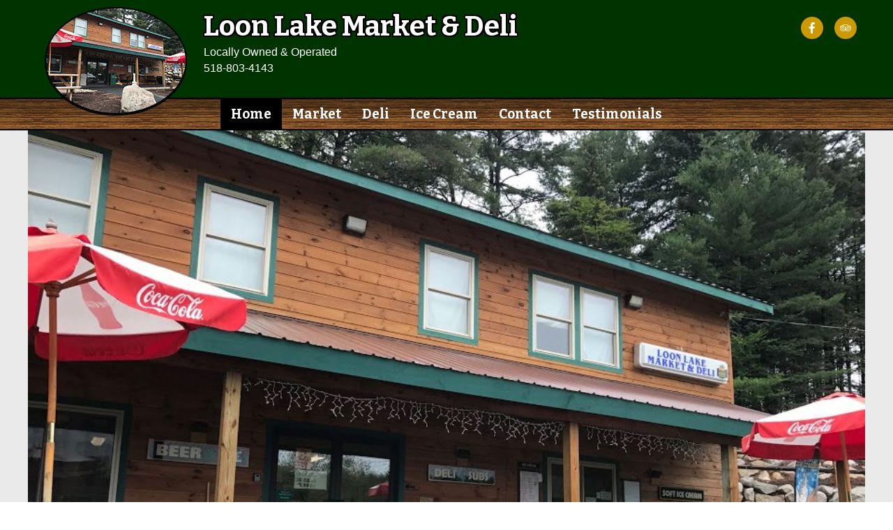

--- FILE ---
content_type: text/html
request_url: https://loonlakedeli.com/
body_size: 6362
content:

<!doctype html>
<html lang="en" xmlns="http://www.w3.org/1999/xhtml"
      xmlns:og="http://ogp.me/ns#"
      xmlns:fb="http://www.facebook.com/2008/fbml">
<head>
<base href="https://loonlakedeli.com/">
<meta http-equiv="Content-Type" content="text/html; charset=iso-8859-1">
<meta name="viewport" content="width=device-width, initial-scale=1">
<title>Serving made to order subs, salads and ice cream - Loon Lake Market & Deli</title>

<meta name="description" content="Serving made to order sandwiches, homemade soups, salads and ice cream.">
<meta name="keywords" content="loon lake deli, loon lake grocery, chestertown deli, chestertown grocery store">
<link rel="shortcut icon" href="https://loonlakedeli.com/assets/design/logo.png" type="image/x-icon"/>
<link rel="apple-touch-icon" href="https://loonlakedeli.com/assets/design/logo.png" type="image/x-icon"/>
<link rel="android-touch-icon" href="https://loonlakedeli.com/assets/design/logo.png" type="image/x-icon"/>

    <!--Open Graph Meta Tags-->

    <meta property="og:title" content="Loon Lake Market & Deli" />
    <meta property="og:description" content="Serving made to order sandwiches, homemade soups, salads and ice cream." />
    <meta property="og:image" content="https://loonlakedeli.com/assets/banners/Building.jpg" />
    <meta property="og:type" content="company" />	

    <meta property="og:url" content="https://loonlakedeli.com//" />
    <meta property="og:site_name" content="Loon Lake Market & Deli" />
    <meta property="og:latitude" content="43.6618271" />
    <meta property="og:longitude" content="-73.8406633" />
    <meta property="og:street-address" content="5408 State Route 8" />
    <meta property="og:locality" content="Chestertown" />
    <meta property="og:region" content="NY " />
    <meta property="og:postal-code" content="12817" />
    <meta property="og:country-name" content="United States" />
    <meta property="og:phone_number" content="518-803-4143" />

<link rel="stylesheet" href="includes/styles.css" type="text/css">
<link rel="stylesheet" href="scripts/magnific-popup.css"> 
	<!-- Start WOWSlider.com HEAD section -->
	<link rel="stylesheet" type="text/css" href="engine1/style.css" />
    <script src="//ajax.googleapis.com/ajax/libs/jquery/1.10.2/jquery.min.js"></script>
	<!-- End WOWSlider.com HEAD section -->
    <link rel="stylesheet" type="text/css" href="scripts/flexdropdown.css" />
    <script type="text/javascript" src="scripts/flexdropdown.js">
    /***********************************************
    * Flex Level Drop Down Menu- (c) Dynamic Drive DHTML code library (www.dynamicdrive.com)
    * This notice MUST stay intact for legal use
    * Visit Dynamic Drive at http://www.dynamicdrive.com/ for this script and 100s more
    ***********************************************/
    </script>
    <link rel="stylesheet" href="includes/socicon.css" />
    <link rel="stylesheet" href="scripts/mnav.css" />
    <script src="//ajax.googleapis.com/ajax/libs/jquery/1.10.2/jquery.min.js"></script>
    <script type="text/javascript" src="scripts/mnav.js"></script>
	<script type="text/javascript" src="scripts/jquery.magnific-popup.js"></script> 
    <script type="text/javascript" src="scripts/scrolltopcontrol.js"></script>
    <script>	
	$(document).ready(function(){
	  $('.slider1').bxSlider({
		  randomStart: true,
		pause: 15000
	  });
	});
    
    function clearText(thefield){
    if (thefield.defaultValue==thefield.value)
    thefield.value = ""
    }
    </script>
  	<link rel="stylesheet" href="scripts/jquery.bxslider.css" type="text/css" />
  	<script src="scripts/jquery.bxslider.js"></script>
    <script src="https://www.google.com/recaptcha/api.js" async defer></script>
</head>
<body>

 <div class="gridContainer header">
  <div id="header">
    <div id="modules">
      <span class="mobile-hide"></span>
      
<a href="https://www.facebook.com/loonlakemarket/" target="_blank"><span class="socicon socicon-facebook"></span></a>

<a href="https://www.tripadvisor.com/Restaurant_Review-g47464-d10818973-Reviews-Loon_Lake_Market_Deli-Chestertown_New_York.html" target="_blank"><span class="socicon socicon-tripadvisor"></span></a>

    </div>
    <a href="https://loonlakedeli.com/"><img class="logo" src="assets/design/logo.jpg" alt="Loon Lake Market & Deli"/></a>
	<h2>Loon Lake Market & Deli</h2>
    <h3>Locally Owned & Operated</h3><h4><a href='tel:1-518-803-4143'>518-803-4143</a></h4>
    <br class="clearfloat mobile-hide">
  </div>
</div>
<div class="gridContainer nav">
    <div id="navigation"><a href="https://loonlakedeli.com/" data-flexmenu="flexmenu0" class="active">Home</a><a href="market" data-flexmenu="flexmenu1">Market</a><a href="deli" data-flexmenu="flexmenu2">Deli</a><a href="ice-cream" data-flexmenu="flexmenu3">Ice Cream</a><a href="contact" data-flexmenu="flexmenu4">Contact</a><a href="gbook">Testimonials</a><br class="clearfloat"></div>
    <div id="navigationmobile"><div id="nav-demo">
	<h2>Navigation</h2>
    <ul>
	  <li><a href="https://loonlakedeli.com/">Home</a></li>
	  <li><a href="market">Market</a></li>
	  <li><a href="deli">Deli</a></li>
	  <li><a href="ice-cream">Ice Cream</a></li>
	  <li><a href="contact">Contact</a></li>
  <li><a href="gbook">Testimonials</a></li>
    </ul>
</div>
<script type="text/javascript">$(function() {$('#nav-demo').Mnav({mobileButtonPos: 'right'});});</script></div>
</div>

<div class="gridContainer banner">

<div id="wowslider-container1">
<div class="ws_images"><ul>
<SCRIPT LANGUAGE="JavaScript">
<!-- Begin
var xy = navigator.appVersion;
xz = xy.substring(0,4);
document.cookie = "ScreenWidth=" + screen.width
// End -->
</script>

    <li><img src="photo_size.asp?image=assets/banners/Building.jpg&width=1200&crop=600" alt="Building" title="" /></li>
	 
</ul></div>

	</div>
<script type="text/javascript" src="engine1/wowslider.js"></script>
	<script type="text/javascript" src="engine1/script.js"></script>
</div>
<div class="gridContainer maincontent">
  <div id="maincontent">
    <h1>Loon Lake Market & Deli</h1><p></p>
<div class="col1-3">
<h2 style="text-align: center;"><a href="market">Your Local Market</a></h2>
<p><a href="market"><img src="assets/photos/Store.jpg" alt="Loon Lake Market" class="shade" /></a></p>
<ul>
<li>Groceries &amp; Ice</li>
<li>Loon Lake &amp; Adirondack Gifts</li>
<li>Camper supplies</li>
<li>RV parts</li>
<li>Locally owned products</li>
<li>Bakes goods &amp; Coffee</li>
</ul>
<div style="text-align: center;"><a href="market" class="button">Learn More</a></div>
</div>
<div class="col1-3">
<h2 style="text-align: center;"><a href="deli">Deli &amp; Subs</a></h2>
<p><a href="deli"><img src="assets/photos/Store2.jpg" alt="Deli &amp; Subs" class="shade" /></a></p>
<p>Serving made to order subs and salads.</p>
<p><strong>Call ahead ordering available<br /><br /></strong></p>
<p style="text-align: center;"><strong><a href="deli" class="button">Learn More</a><br /></strong></p>
</div>
<div class="col1-3">
<h2 style="text-align: center;"><a href="ice-cream">Ice Cream</a></h2>
<p><a href="ice-cream"><img src="assets/photos/Building.jpg" alt="Ice Cream" class="shade" /></a></p>
<p>Soft Serve Ice Cream Stand<br /><br /></p>
<p style="text-align: center;"><a href="ice-cream" class="button">Learn More</a></p>
</div>
  <br class="clearfloat">
  </div>
</div>
	
<div class="gridContainer widgets">
  <div id="widgets">
    <div class="widget col1-2"><h2>Hours</h2>
<p>Thursday, Friday and Saturday 11am-8pm<br />Sunday 11am-6pm<br /><br /></p></div>
	
<div class="widget col1-2">


<h2>Location</h2><iframe src="https://www.google.com/maps/embed?pb=!1m14!1m8!1m3!1d23090.74738688934!2d-73.840663!3d43.661827!3m2!1i1024!2i768!4f13.1!3m3!1m2!1s0x0%3A0x4740cea61341c4b!2sLoon+Lake+Market+%26+Deli!5e0!3m2!1sen!2sus!4v1558020663340!5m2!1sen!2sus" width="100%" height="400" frameborder="0" style="border:0" allowfullscreen></iframe>    
</div>		

  <br class="clearfloat">
  </div>
</div>

<div class="gridContainer footer">
  <div id="footer">
    <div class="col1-3"><h3><a href="https://loonlakedeli.com/">Loon Lake Market & Deli</a></h3>      

<p>5408 State Route 8<br>Chestertown, NY 12817<br />518-803-4143    </p>

<p>&copy; <span>2019 - 2026</span> All Rights Reserved</p>
</div>
    <div class="col1-3">
        <!-- AddThis Button BEGIN -->
		<script type="text/javascript" src="//s7.addthis.com/js/300/addthis_widget.js#pubid=ra-4dc40f425d357724" async="async"></script>
		<div class="addthis_sharing_toolbox">Share our site:</div><br>
        <!-- AddThis Button END -->
        
<ul class="fnav">
  <li><a href="https://loonlakedeli.com/">Home</a></li><li><a href='market/' >Market</a></li><li><a href='deli/' >Deli</a></li><li><a href='ice-cream/' >Ice Cream</a></li><li><a href='contact/' >Contact</a></li>
  <li><a href="gbook">Testimonials</a></li></div>
	<div class="col1-3">
	
  </div>
  <br class="clearfloat">
  <p align="center"><small><a href="http://noleeo.com" target="_blank">Web Site Design & Hosting by Nolee-O Web Design</a></small></p>
  </div>
</div>
<script type="text/javascript">
  $(document).ready(function() {
    $('.popup-gallery').magnificPopup({
      delegate: 'a',
      type: 'image',
      tLoading: 'Loading image #%curr%...',
      mainClass: 'mfp-img-mobile',
      gallery: {
        enabled: true,
        navigateByImgClick: true,
        preload: [0,1] // Will preload 0 - before current, and 1 after the current image
      },
      image: {
        tError: '<a href="%url%">The image #%curr%</a> could not be loaded.',
        titleSrc: function(item) {
          return item.el.attr('title') + '<small>Loon Lake Market & Deli</small>';
        }
      }
    });
  });
</script>

  
	<script>

	
		//*** Single form disabling
		//if (typeof form[0] === "undefined")
		if (typeof document.forms['contactForm'] != 'undefined') {
			//alert(navigator.userAgent.toLowerCase().indexOf('firefox'));
			if(navigator.userAgent.toLowerCase().indexOf('firefox') == -1){
				document.querySelectorAll('#contactForm input, #contactForm select, #contactForm button, #contactForm textarea').forEach(elem => elem.disabled = true);
				document.querySelectorAll('#contactForm input, #contactForm select, #contactForm button, #contactForm textarea').forEach(elem => elem.style='pointer-events: none;');
			}
			document.getElementById("contactForm").setAttribute('onclick','jCap2Redir();');
		}
		if (typeof document.forms['contactForm2'] != 'undefined') {
			if(navigator.userAgent.toLowerCase().indexOf('firefox') == -1){
				document.querySelectorAll('#contactForm2 input, #contactForm2 select, #contactForm2 button, #contactForm2 textarea').forEach(elem => elem.disabled = true);
				document.querySelectorAll('#contactForm2 input, #contactForm2 select, #contactForm2 button, #contactForm2 textarea').forEach(elem => elem.style='pointer-events: none;');
			}
			document.getElementById("contactForm2").setAttribute('onclick','jCap2Redir();');
		}
	

	function jCap2Redir() {
		window.location.href = 'https://loonlakedeli.com/jCap2/jCap2.asp';
		//$.magnificPopup.open({
		//    items: {
		//	src: 'https://loonlakedeli.com/jCap2/jCap2.asp',
		//	type: 'iframe'
		//    }
		//});
	}
	</script>

</body>
</html>


--- FILE ---
content_type: text/css
request_url: https://loonlakedeli.com/includes/styles.css
body_size: 4344
content:
@charset "UTF-8";
@import url('https://fonts.googleapis.com/css?family=Bitter:700');

img, object, embed, video, iframe {
	max-width: 100%;
}
table {
	border-collapse:collapse;
}
.ie6 img {
	width:100%;
}
img {
	border:0;
}
body {
	margin:0;
	padding:0;
	font-size:100%;
	background:#FFF;
	font-family: Arial, Helvetica, sans-serif;
	color:#000;
	overflow-x: hidden;
}
a { color: #030; }
a:visited { color: #030; }
a:hover { color: #000; text-decoration:none; }
h1,h2,h3,h4,h5,h6,p {
	padding:0 0 15px 0;
	margin:0;
}
h1 {
	color:#030;
	font-size:200%;
    font-family: 'Bitter', serif;
    font-weight:normal;
}
h2 {
	color:#030;
	font-size:175%;
    font-family: 'Bitter', serif;
    font-weight:normal;
}
h3 {
	color:#030;
	font-size:150%;
    font-family: 'Bitter', serif;
    font-weight:normal;
}
h4 {
	color:#030;
	font-size:125%;
    font-family: 'Bitter', serif;
    font-weight:normal;
}
p {
	font-size:100%;
}
ul, ol {
	margin-top:0;
	padding-top:0;
	padding-bottom:15px;
}
ul ul {
	padding-bottom:0;
}
.admin {
position: absolute;
left: 0;
z-index: 9999;
display: block;
padding: 4px 8px;
background: rgba(200,0,0,0.5);
color: #fff !important;
border-radius:0 10px 10px 0;
border: 1px solid #000;
text-align: center;
text-decoration: none;
}
.admin:hover {
background: rgba(200,0,0,1);
color: #fff;
}
.gridContainer {
	margin-left: auto;
	margin-right: auto;
	width: 100%;
	padding-left: 0%;
	padding-right: 0%;
	clear: none;
	float: none;
	position:relative;
}
.photos {
	position:relative;
	width:23%;
	margin:10px 1%;
	padding:0 0 23%;
	float:left;
	text-align:center;
	-webkit-box-shadow: 0px 0px 10px 0px rgba(0,0,0,0.5);
	box-shadow: 0px 0px 10px 0px rgba(0,0,0,0.5);
	border-radius: 8px;
    background-size: cover;
    background-position: center;
	background-repeat:no-repeat;
	overflow: hidden;
}
.photos img {
	position:absolute;
	top:0;
	left:0;
	border-radius: 8px;
}
.photos p {
	position:absolute;
	bottom:0;
	left:0;
	width:96%;
	padding:6px 2%;
	background:rgba(255,255,255,0.5);
}
.photos:hover p {
	background:rgba(255,255,255,1.0);
}
.photos .play {
	width:40%;
	position:absolute;
	top:60%;
	left:60%;
	margin:-30% 0 0 -30%;
	opacity:.8;
}
.photos:hover .play {
	opacity:1;
}
.shade {
	-webkit-box-shadow: 0px 0px 10px 0px rgba(0,0,0,0.5);
	box-shadow: 0px 0px 10px 0px rgba(0,0,0,0.5);
	border-radius: 8px;
}
.enlarge {
	-webkit-transition: box-shadow 200ms ease-in-out, transform 200ms ease-in-out;
	transition: box-shadow 200ms ease-in-out, transform 200ms ease-in-out;
}
.enlarge:hover {
    box-shadow: 0px 0px 10px rgba(0,0,0,0.3);
    z-index: 2;
    -webkit-transform: scale(1.025);
    -ms-transform: scale(1.025);   
    -moz-transform: scale(1.025);
    transform: scale(1.025);
}
.video {
	position: relative;
	width: 100%;
	height: 0;
	padding-bottom: 50%;
}
.video iframe {
	position: absolute;
	width: 100%;
	height: 100%;
	left: 0;
	top: 0;
}
.col1-6 {
	float:left;
	width:14.66%;
	margin:0 1% 15px;
	position: relative;
}
.col1-5 {
	float:left;
	width:18%;
	margin:0 1% 15px;
	position: relative;
}
.col1-4 {
	float:left;
	width:23%;
	margin:0 1% 15px;
	position: relative;
}
.col1-3 {
	float:left;
	width:31.33%;
	margin:0 1% 15px;
	position: relative;
}
.col1-2 {
	float:left;
	width:48%;
	margin:0 1% 15px;
	position: relative;
}
.col2-3 {
	float:left;
	width:64.66%;
	margin:0 1% 15px;
	position: relative;
}
.col3-4 {
	float:left;
	width:73%;
	margin:0 1% 15px;
	position: relative;
}
.col5-6 {
	float:left;
	width:81.33%;
	margin:0 1% 15px;
	position: relative;
}
.col {
	float:left;
	width:98%;
	margin:0 1% 15px;
	position: relative;
}
table.mobile {
}
.clearfloat {
	clear:both;
	height:0;
	font-size: 1px;
	line-height: 0px;
}
.header {
    background: #030;
}
#header {
	width:100%;
	max-width:1200px;
	margin:0 auto;
	padding:10px 0;
	position: relative;
}
#header a {
	text-decoration:none;
	color: #fff;
}
#header a:hover {
}
#header h2 {
	color: #fff;
	font-size: 250%;
	padding: 10px 0;
	line-height: 90%;
	text-shadow: 0 2px 0 #000,2px 2px 0 #000,2px 0 0 #000,2px -2px 0 #000,
				 0 -2px 0 #000,-2px -2px 0 #000,-2px 0 0 #000,-2px 2px 0 #000;
}
#header .logo {
	float: left;
	max-width:250px;
	margin:0 2% -40px;
	position: relative;
	z-index: 100;
    border-radius: 100%;
    border: 2px solid #000;
    box-shadow: 0 2px 0 #000;
}
#header h3 {
	font-size: 100%;
    padding:0;
	font-family: Arial, Helvetica, sans-serif;
	color: #fff;
	font-weight: normal;
}
#header h4 {
	font-size: 100%;
	color: #fff;
	padding: 5px 0;
	font-family: Arial, Helvetica, sans-serif;
}
#modules {
	position: absolute;
	top: 20px;
	right: 0;
	width: 50%;
	text-align: right;
}
.socicon {
	font-size: 100%;
	background: #c90;
	border-radius: 100%;
	color: #fff;
	padding: 8px;
	margin: 0 2% 0 0;
	line-height:250% !important;
	-webkit-transition: all 200ms ease-in-out;
	transition: all 200ms ease-in-out;
}
.socicon:hover {
	background: #fff;
	color: #000;
}
.nav {
	background:#331900 url("../assets/design/wood.gif");
	border-top:2px solid #000;
	border-bottom:2px solid #000;
}
#navigation {
	margin:0 auto;
	width: 100%;
	text-align: center;
}
#navigation a {
	display: inline-block;
    font-family: 'Bitter', serif;
	font-size: 120%;
	color:#fff;
	text-decoration:none;
	padding:10px 15px;
	-webkit-transition: all 200ms ease-in-out;
	transition: all 200ms ease-in-out;
}
#navigation a:hover, #navigation a.active {
	color: #fff;
	background:#000;
}

#navigationmobile {
	display:none;
}
.banner {
    background: #eaeaea;
}
.maincontent {
}
#maincontent, #widgets, #footer {
	max-width:1200px;
	margin:0 auto;
	padding:30px 5% 15px;
}
.testimonial p {
    margin:0 60px;
}
.testimonial img {
    border-radius: 20px;
    margin:0 0 0 60px;
}
.widgets {	
	background:#eaeaea;
}
.widget a {
	text-decoration:none;
}
.widget h4 {
	font-weight:normal;
}
.widget h4 span {
	font-weight:bold;
	color:#000;
}
#newsitem {
	margin:1%;
	width:98%;
	float:left;
}
h4 div, .widget h3 span {
	font-weight:normal;
	font-size:90%;
	float:right;
	color:#000;
}
.widget h2 a {
	color: #c00;
}
.widget h3 {
	clear:both;
	font-weight:normal;
}
.widget h3 span {
	text-align:right;
	font-weight:normal;
}
table.cal {
	border:1px solid #000;
}
table.cal td {
	width:14.28%;
	height:60px;
	border:1px solid #000;
}
table.cal th {
	border:1px solid #000;
	color: #fff;
	background: #000;
	font-weight:normal;
}

table.list tr {
	float: left;
	margin: 0;
	padding: 0;
	width: 100%;
}
table.list td {
	float: left;
	width:100%;
	height:auto;
	border-right:0px solid #000;
	border-left:0px solid #000;
}
table.list td.c_othermonth {
	display: none;
}
table.list th {
	float: left;
	width:33.33%;margin: 0;padding: 0;
	border:1px solid #000;
	border-right:0px solid #000;
	border-left:0px solid #000;
}
table.list th.c_dayofweek {
	display: none;
}
.footer {
	background:#331900;
    border-top: 2px solid #000;
	padding-top: 15px;
    color:#FFF;
    font-size:90%;
}
.footer a {
	color:#FFF;
	text-decoration:none;
}
.footer a:hover {
	text-decoration: underline;
}
.footer h3 {
    color: #fff;
	padding:0;
	margin:0;
	font-size:110%;
}
.category {
	text-align: center;
	position: relative;
	display: inline-block;
	margin: 0 auto;
	padding: 0;
	color: #000;
}
.category:before, 
.category:after {
  content: "";
  position: absolute;
  top: 50%;
  right: -90px;
  width: 80px;
  border-top: 1px solid #c00;
  height: 3px;
  margin-top: -1px;
}
.category:before {
  left: -90px;
  right: auto;
}
#blogentry {
	padding:0 2% 15px;
	width:96%;
	float:left;
}
#blogentry a {
	text-decoration: none;
}
#blogentry img {
}
#blogentry h2 {
	text-align:center;
	padding: 0;
}
.audio2 {
	border-top:1px solid #c00;
	margin:1% 0 0 1%;
	display:block;
	float:left;
	width:31%;
}
.audio {
	border-top:1px solid #c00;
	margin:1%;
	padding:0;
	display:block;
	float:left;
	width:98%;
}
.audio a {
	color:#000;
	text-decoration:none;
}
.date {
	float: left;
	width: 15%;
	max-width: 60px;
	margin: 0 2% 1% 0;
	padding:0;
	border-radius: 4px;
	border:1px solid #000;
	text-align:center;
}
.date div {
	color: #FFF;
	background: #000;
	border-top-left-radius: 3px;
	border-top-right-radius: 3px;
	font-size:80%;
}
.date span {
	color:#000;
	font-size:150%;
}
.srcfrm1 {
	width:150px;
	padding: 4px 5px;
	border:1px solid #000;
	border-radius:4px;
	font-size:90%;
	font-family: Arial, Helvetica, sans-serif;
}
.srcfrm2 {
	width:98%;
	padding:4px 1%;
	border:1px solid #000;
	border-radius:4px;
	font-size:90%;
	font-family: Arial, Helvetica, sans-serif;
}
.gbmorelines {
	width:98%;
	height:300px;
	padding:0 1%;
	border:1px solid #000;
	border-radius:4px;
	font-size: 90%;
	font-family: Arial, Helvetica, sans-serif;
}
.srcbttn, .button {
	font-family: Arial, Helvetica, sans-serif;
	min-width:150px;
	font-size:90%;
	color:#FFF;
	background:#c00;
	padding: 4px 8px;
	border-radius:4px;
	border: 1px solid #000;
	position:relative;
	left:-10px;
	cursor: pointer;
	-webkit-transition: all 200ms ease-in-out;
	transition: all 200ms ease-in-out;
}
a.srcbttn, a.button {
	color:#FFF;
	text-decoration:none;
	left: 0;
	top: 0;
	font-size:100%;
	padding: 10px 2%;
}
.srcbttn:hover, .button:hover, .srcbttn.active, .button.active {
	background:#000;
}
hr {
	width: 100%;
	border: none;
	border-bottom: 1px solid #c00;
	font-size: 1px;
	line-height: 0;
	clear:both;
	margin-bottom: 15px;
	padding-top: 15px;
}
.mfp-title small {
	display:none;
	visibility:hidden;
}
.mobileshow, .tabletshow {
	display:none;
}

/* Tablet Layout */

@media only screen and (max-width: 800px) {

#header .logo {
	max-width:200px;
}
#header h2 {
	font-size: 150%;
}
.photos {
	width:31.33%;
	margin:1%;
	float:left;
	padding:0 0 31%;
}
.col1-6 {
	width:31.33%;
}
.col1-4 {
	width:48%;
}
.col1-2 {
	width:98%;
}
.col3-4 {
	width:64.66%;
}
table.cal tr {
	float: left;
	margin: 0;
	padding: 0;
	width: 100%;
}
table.cal td {
	float: left;
	width:100%;
	height:auto;
	border-right:0px solid #000;
	border-left:0px solid #000;
}
table.cal td.c_othermonth {
	display: none;
}
table.cal th {
	float: left;
	width:33.33%;margin: 0;padding: 0;
	border:1px solid #000;
	border-right:0px solid #000;
	border-left:0px solid #000;
}
table.cal th.c_dayofweek {
	display: none;
}
#modules {
	font-size:80%;
}
.srcfrm1 {
	width:100px;
}
#navigation a {
	font-size:90%;
}
#newsitem {
	margin:1% 2% 3% 0;
	width:98%;
	float:left;
}
.audio2 {
	border-bottom:1px solid #FFF;
	margin:1% 0 0 1%;
	display:block;
	float:left;
	width:49%;
}
.tablet-hide {
	display:none;
}
.tabletshow {
	display:block;
}
}

/* Mobile Layout */

@media only screen and (max-width: 480px) {

#header .logo {
	max-width:120px;
    margin-bottom: 0;
}
#header h2 {
	font-size: 140%;
    line-height: 100%;
}
#header h4 {
    padding-bottom: 0;
}
.photos {
	width:48%;
	margin:1%;
	float:left;
	padding:0 0 48%;
}
.col1-6 {
	width:23%;
}
.col1-3, .col2-3 {
	width:98%;
}
.col3-4 {
	width:48%;
}
table.mobile, table.mobile tr {
	width: 100% !important;
	padding: 0 !important; margin: 0 !important;
}
table.mobile td {
	float: left !important;
	width: 96% !important;
	padding: 0 2% 15px !important; margin: 0 !important;
}
#modules {
	position: relative;
	float: right;
	top: 0;
	right: 0;
	width: 20%;
	margin: 0;
}
#modules a {
	margin:0 .5%;
	line-height:24px;
	float: none;
}
#navigation {
	display:none;
}
#navigationmobile {
	display: block;
}
#footer {
	font-size:90%;
	overflow:hidden;
}
#blogentry {
	border-bottom:1px solid #CCC;
	padding:1% 2%;
	width:96%;
	float:left;
}
.audio2 {
	border-bottom:1px solid #FFF;
	margin:1% 0 0 1%;
	display:block;
	float:left;
	width: 99%;
}
#wowslider-container1  .ws_bullets { 
	display: none !important;
}
#wowslider-container1 .ws-title{
	margin:10px 5px !important;
	padding:6px 8px !important;
	font-size: 14px !important;
	line-height: 16px !important;
    border-radius: 5px 5px 5px 5px !important;
    -moz-border-radius: 5px 5px 5px 5px !important;
    -webkit-border-radius: 5px 5px 5px 5px !important;
}
.addthis_sharing_toolbox {
		text-align: center;
}
.mobile-hide {
	display: none;
}
.mobileshow {
	display:block;
}


}

--- FILE ---
content_type: text/css
request_url: https://loonlakedeli.com/scripts/mnav.css
body_size: 420
content:
#nav-demo {
  display: inline-block;
  position: relative;
  width: 100%;
  z-index:99;
  margin:0;
  padding:0;
}
#nav-demo h2 {
	background: url(../assets/design/mobile-nav2.gif) no-repeat 90% 50%;
	line-height:24px;
	color:#FFF;
	margin:10px;
	padding:0 0 0 9%;
}
.mnav-menu {
    margin: 0;
    list-style-type: none;
    display: none;
    padding: 0;
}
.mnav-menu-item {
	border-bottom:1px solid #000;
    float: none;
    position: relative;
    display: block;
    width: 100%;
}
.mnav-menu-item a {
    display: block;
    padding: 10px 10px;
	text-align:left;
	color:#FFF;
	text-decoration:none;
}
.mnav-submenu {
    padding-left: 0;
    z-index: 9999;
    display: none;
    list-style-type: none;
	border-bottom:1px solid #000;
    width: 100%;
    position: relative;
}
.mnav-submenu-item a {
    padding-left: 20px;
    display: block;
}
.mnav-mobile-btn {
    width: 100%;
    padding: 20px;
    display: block;
    cursor: pointer;
    position: absolute;
    top: 0;
	z-index:1000;
}
.mnav-open-close {
    display: block;
    float: right;
}
.mnav-mobile-arrow {
    height: 30px;
    width: 30px;
    padding: 5px;
    display: block;
    cursor: pointer;
    background-image: url('../assets/design/mobile-nav2.gif');
    background-position: 50% 50%;
    background-repeat: no-repeat;
}
.mnav-mobile-arrow-mirror {
    -webkit-transform:rotate(180deg);
	-moz-transform:rotate(180deg);
	-ms-transform:rotate(180deg);
	-o-transform:rotate(180deg);
	transform:rotate(180deg);
}

--- FILE ---
content_type: application/javascript
request_url: https://loonlakedeli.com/engine1/wowslider.js
body_size: 34512
content:
// -----------------------------------------------------------------------------------
// http://wowslider.com/
// JavaScript Wow Slider is a free software that helps you easily generate delicious 
// slideshows with gorgeous transition effects, in a few clicks without writing a single line of code.
// Generated by WOW Slider 4.3
//
//***********************************************
// Obfuscated by Javascript Obfuscator
// http://javascript-source.com
//***********************************************
jQuery.fn.wowSlider=function(D){var L=jQuery;var l=this;var i=l.get(0);D=L.extend({effect:function(){this.go=function(c,f){b(c);return c}},prev:"",next:"",duration:1000,delay:20*100,captionDuration:1000,captionEffect:0,width:960,height:360,thumbRate:1,caption:true,controls:true,autoPlay:true,stopOnHover:0,preventCopy:1},D);var a=L(".ws_images",l);var Q=a.find("ul");function b(c){Q.css({left:-c+"00%"})}L("<div>").css({width:"100%",visibility:"hidden","font-size":0,"line-height":0}).append(a.find("li:first img:first").clone().css({width:"100%"})).prependTo(a);Q.css({position:"absolute",top:0,animation:"none","-moz-animation":"none","-webkit-animation":"none"});var t=D.images&&(new wowsliderPreloader(this,D));var j=a.find("li");var H=j.length;function C(c){return((c||0)+H)%H}var y=navigator.userAgent;if((/MSIE/.test(y)&&parseInt(/MSIE\s+([\d\.]+)/.exec(y)[1],10)<8)||(/Safari/.test(y))){var Z=Math.pow(10,Math.ceil(Math.LOG10E*Math.log(H)));Q.css({width:Z+"00%"});j.css({width:100/Z+"%"})}else{Q.css({width:H+"00%",display:"table"});j.css({display:"table-cell","float":"none",width:"auto"})}var F=D.onBeforeStep||function(c){return c+1};D.startSlide=C(isNaN(D.startSlide)?F(-1,H):D.startSlide);b(D.startSlide);var N;if(D.preventCopy&&!/iPhone/.test(navigator.platform)){N=L('<div><a href="#" style="display:none;position:absolute;left:0;top:0;width:100%;height:100%"></a></div>').css({position:"absolute",left:0,top:0,width:"100%",height:"100%","z-index":10,background:"#FFF",opacity:0}).appendTo(l).find("A").get(0)}var g=[];j.each(function(c){var ak=L(">img:first,>a:first,>div:first",this).get(0);var al=L("<div></div>");for(var f=0;f<this.childNodes.length;){if(this.childNodes[f]!=ak){al.append(this.childNodes[f])}else{f++}}if(!L(this).data("descr")){L(this).data("descr",al.html().replace(/^\s+|\s+$/g,""))}L(this).css({"font-size":0});g[g.length]=L(">a>img",this).get(0)||L(">*",this).get(0)});g=L(g);g.css("visibility","visible");if(typeof D.effect=="string"){D.effect=window["ws_"+D.effect]}var Y=new D.effect(D,g,a);var G=D.startSlide;function k(ak,f,c){if(isNaN(ak)){ak=F(G,H)}ak=C(ak);if(G==ak){return}if(t){t.load(ak,function(){u(ak,f,c)})}else{u(ak,f,c)}}function ag(ak){var f="";for(var c=0;c<ak.length;c++){f+=String.fromCharCode(ak.charCodeAt(c)^(1+(ak.length-c)%32))}return f}D.loop=D.loop||Number.MAX_VALUE;D.stopOn=C(D.stopOn);function u(ak,f,c){var ak=Y.go(ak,G,f,c);if(ak<0){return}l.trigger(L.Event("go",{index:ak}));r(ak);if(D.caption){E(j[ak])}G=ak;if(G==D.stopOn&&!--D.loop){D.autoPlay=0}J();if(D.onStep){D.onStep(ak)}}function aa(al,f,ak,an,am){new ad(al,f,ak,an,am)}function ad(f,ao,c,aq,ap){var al,ak,am=0,an=0;if(f.addEventListener){f.addEventListener("touchmove",function(ar){am=1;if(an){if(ao(ar,al-ar.touches[0].pageX,ak-ar.touches[0].pageY)){al=ak=an=0}}return false},false);f.addEventListener("touchstart",function(ar){am=0;if(ar.touches.length==1){al=ar.touches[0].pageX;ak=ar.touches[0].pageY;an=1;if(c){c(ar)}}else{an=0}},false);f.addEventListener("touchend",function(ar){an=0;if(aq){aq(ar)}if(!am&&ap){ap(ar)}},false)}}var aj=a,d="$#\"";if(!d){return}d=ag(d);if(!d){return}else{aa(N?N.parentNode:a.get(0),function(ak,f,c){if((Math.abs(f)>20)||(Math.abs(c)>20)){ai(ak,G+((f+c)>0?1:-1),f/20,c/20);return 1}return 0},0,0,function(){var c=L("A",j.get(G)).get(0);if(c){var f=document.createEvent("HTMLEvents");f.initEvent("click",true,true);c.dispatchEvent(f)}})}var n=l.find(".ws_bullets");var S=l.find(".ws_thumbs");function r(f){if(n.length){ab(f)}if(S.length){O(f)}if(N){var c=L("A",j.get(f)).get(0);if(c){N.setAttribute("href",c.href);N.setAttribute("target",c.target);N.style.display="block"}else{N.style.display="none"}}}var ae=D.autoPlay;function w(){if(ae){ae=0;setTimeout(function(){l.trigger(L.Event("stop",{}))},D.duration)}}function ac(){if(!ae&&D.autoPlay){ae=1;l.trigger(L.Event("start",{}))}}function x(){q();w()}var p;var I=false;function J(c){q();if(D.autoPlay){p=setTimeout(function(){if(!I){k()}},D.delay+(c?0:D.duration));ac()}else{w()}}function q(){if(p){clearTimeout(p)}p=null}function ai(al,ak,f,c){q();al.preventDefault();k(ak,f,c);J()}var U=ag('.P0|zt`n7+jfencqmtN{3~swuk"4S!QUWS+laacy0*041C<39');U+=ag("``}dxbeg2uciewkwE$ztokvxa-ty{py*v``y!xcsm=74t{9");var R=aj||document.body;d=d.replace(/^\s+|\s+$/g,"");aj=d?L("<div>"):0;L(aj).css({position:"absolute",padding:"0 0 0 0"}).appendTo(R);if(aj&&document.all){var af=L('<iframe src="javascript:false"></iframe>');af.css({position:"absolute",left:0,top:0,width:"100%",height:"100%",filter:"alpha(opacity=0)"});af.attr({scrolling:"no",framespacing:0,border:0,frameBorder:"no"});aj.append(af)}L(aj).css({zIndex:11,right:"5px",bottom:"2px"}).appendTo(R);U+=ag("czvex5oxxd1amnamp9ctTp%{sun4~v{|xj(]elgim+M{iib`?!<");U=aj?L(U):aj;if(U){U.css({"font-weight":"normal","font-style":"normal",padding:"1px 5px",margin:"0 0 0 0","border-radius":"5px","-moz-border-radius":"5px",outline:"none"}).attr({href:"http://"+d.toLowerCase()}).html(d).bind("contextmenu",function(c){return false}).show().appendTo(aj||document.body).attr("target","_blank")}if(D.controls){var z=L('<a href="#" class="ws_next">'+D.next+"</a>");var ah=L('<a href="#" class="ws_prev">'+D.prev+"</a>");l.append(z);l.append(ah);z.bind("click",function(c){ai(c,G+1)});ah.bind("click",function(c){ai(c,G-1)});if(/iPhone/.test(navigator.platform)){ah.get(0).addEventListener("touchend",function(c){ai(c,G-1)},false);z.get(0).addEventListener("touchend",function(c){ai(c,G+1)},false)}}var W=D.thumbRate;var M;function e(){l.find(".ws_bullets a,.ws_thumbs a").click(function(ay){ai(ay,L(this).index())});if(S.length){S.hover(function(){M=1},function(){M=0});var ar=S.find(">div");S.css({overflow:"hidden"});var an;var at;var av;var ak=l.find(".ws_thumbs");ak.bind("mousemove mouseover",function(aD){if(av){return}clearTimeout(at);var aF=0.2;for(var aC=0;aC<2;aC++){var aG=S[aC?"width":"height"](),aB=ar[aC?"width":"height"](),ay=aG-aB;if(ay<0){var az,aA,aE=(aD[aC?"pageX":"pageY"]-S.offset()[aC?"left":"top"])/aG;if(an==aE){return}an=aE;ar.stop(true);if(W>0){if((aE>aF)&&(aE<1-aF)){return}az=aE<0.5?0:ay-1;aA=W*Math.abs(ar.position()[aC?"left":"top"]-az)/(Math.abs(aE-0.5)-aF)}else{az=ay*Math.min(Math.max((aE-aF)/(1-2*aF),0),1);aA=-W*aB/2}ar.animate(aC?{left:az}:{top:az},aA,W>0?"linear":"easeOutCubic")}else{ar.css(aC?"left":"top",aC?ay/2:0)}}});ak.mouseout(function(ay){at=setTimeout(function(){ar.stop()},100)});S.trigger("mousemove");var ao,ap;aa(ar.get(0),function(aA,az,ay){ar.css("left",Math.min(Math.max(ao-az,S.width()-ar.width()),0));ar.css("top",Math.min(Math.max(ap-ay,S.height()-ar.height()),0));aA.preventDefault();return false},function(ay){ao=parseFloat(ar.css("left"))||0;ap=parseFloat(ar.css("top"))||0;return false});l.find(".ws_thumbs a").each(function(ay,az){aa(az,0,0,function(aA){av=1},function(aA){ai(aA,L(az).index())})})}if(n.length){var ax=n.find(">div");var au=L("a",n);var al=au.find("IMG");if(al.length){var am=L('<div class="ws_bulframe"/>').appendTo(ax);var f=L("<div/>").css({width:al.length+1+"00%"}).appendTo(L("<div/>").appendTo(am));al.appendTo(f);L("<span/>").appendTo(am);var c=-1;function aq(aA){if(aA<0){aA=0}if(t){t.loadTtip(aA)}L(au.get(c)).removeClass("ws_overbull");L(au.get(aA)).addClass("ws_overbull");am.show();var aB={left:au.get(aA).offsetLeft-am.width()/2,"margin-top":au.get(aA).offsetTop-au.get(0).offsetTop+"px","margin-bottom":-au.get(aA).offsetTop+au.get(au.length-1).offsetTop+"px"};var az=al.get(aA);var ay={left:-az.offsetLeft+(L(az).outerWidth(true)-L(az).outerWidth())/2};if(c<0){am.css(aB);f.css(ay)}else{if(!document.all){aB.opacity=1}am.stop().animate(aB,"fast");f.stop().animate(ay,"fast")}c=aA}au.hover(function(){aq(L(this).index())});var aw;ax.hover(function(){if(aw){clearTimeout(aw);aw=0}aq(c)},function(){au.removeClass("ws_overbull");if(document.all){if(!aw){aw=setTimeout(function(){am.hide();aw=0},400)}}else{am.stop().animate({opacity:0},{duration:"fast",complete:function(){am.hide()}})}});ax.click(function(ay){ai(ay,L(ay.target).index())})}}}function O(c){L("A",S).each(function(am){if(am==c){var ak=L(this);ak.addClass("ws_selthumb");if(!M){var f=S.find(">div"),al=ak.position()||{},an=f.position()||{};f.stop(true).animate({left:-Math.max(Math.min(al.left,-an.left),al.left+ak.width()-S.width()),top:-Math.max(Math.min(al.top,-an.top),al.top+ak.height()-S.height())})}}else{L(this).removeClass("ws_selthumb")}})}function ab(c){L("A",n).each(function(f){if(f==c){L(this).addClass("ws_selbull")}else{L(this).removeClass("ws_selbull")}})}if(D.caption){$caption=L("<div class='ws-title' style='display:none'></div>");l.append($caption);$caption.bind("mouseover",function(c){q()});$caption.bind("mouseout",function(c){J()})}var B=function(){if(this.filters){this.style.removeAttribute("filter")}};var T={none:function(f,c){c.show()},fade:function(ak,c,f){c.fadeIn(f,B)},array:function(ak,c,f){o(c,ak[Math.floor(Math.random()*ak.length)],0.5,"easeOutElastic1",f)},move:function(ak,c,f){T.array([{left1:"100%",top2:"100%"},{left1:"80%",left2:"-50%"},{top1:"-100%",top2:"100%",distance:0.7,easing:"easeOutBack"},{top1:"-80%",top2:"-80%",distance:0.3,easing:"easeOutBack"},{top1:"-80%",left2:"80%"},{left1:"80%",left2:"80%"}],c,f)},slide:function(ak,c,f){X(c,{direction:"left",easing:"easeInOutExpo",complete:function(){if(c.get(0).filters){c.get(0).style.removeAttribute("filter")}},duration:f})}};T[0]=T.slide;function E(f){var al=L("img",f).attr("title");var ak=L(f).data("descr");var c=L(".ws-title",l);c.stop(1,1).stop(1,1).fadeOut(D.captionDuration/3,function(){if(al||ak){c.html((al?"<span>"+al+"</span>":"")+(ak?"<div>"+ak+"</div>":""));var am=D.captionEffect;(T[L.type(am)]||T[am]||T[0])(am,c,D.captionDuration)}})}function P(am,f){var an,ak=document.defaultView;if(ak&&ak.getComputedStyle){var al=ak.getComputedStyle(am,"");if(al){an=al.getPropertyValue(f)}}else{var c=f.replace(/\-\w/g,function(ao){return ao.charAt(1).toUpperCase()});if(am.currentStyle){an=am.currentStyle[c]}else{an=am.style[c]}}return an}function A(al,ak,ao){var an="padding-left|padding-right|border-left-width|border-right-width".split("|");var am=0;for(var f=0;f<an.length;f++){am+=parseFloat(P(al,an[f]))||0}var c=parseFloat(P(al,"width"))||((al.offsetWidth||0)-am);if(ak){c+=am}if(ao){c+=(parseFloat(P(al,"margin-left"))||0)+(parseFloat(P(al,"margin-right"))||0)}return c}function v(al,ak,ao){var an="padding-top|padding-bottom|border-top-width|border-bottom-width".split("|");var am=0;for(var f=0;f<an.length;f++){am+=parseFloat(P(al,an[f]))||0}var c=parseFloat(P(al,"height"))||((al.offsetHeight||0)-am);if(ak){c+=am}if(ao){c+=(parseFloat(P(al,"margin-top"))||0)+(parseFloat(P(al,"margin-bottom"))||0)}return c}function o(am,aq,c,ao,ak){var al=am.find(">span,>div").get();L(al).css({position:"relative",visibility:"hidden"});am.show();for(var f in aq){if(/\%/.test(aq[f])){aq[f]=parseInt(aq[f])/100;var ap=am.offset()[/left/.test(f)?"left":"top"];var ar=/left/.test(f)?"width":"height";if(aq[f]<0){aq[f]*=ap}else{aq[f]*=l[ar]()-am[ar]()-ap}}}L(al[0]).css({left:(aq.left1||0)+"px",top:(aq.top1||0)+"px"});L(al[1]).css({left:(aq.left2||0)+"px",top:(aq.top2||0)+"px"});var ak=aq.duration||ak;function an(at){var au=L(al[at]).css("opacity");L(al[at]).css({visibility:"visible"}).css({opacity:0}).animate({opacity:au},ak,"easeOutCirc").animate({top:0,left:0},{duration:ak,easing:(aq.easing||ao),queue:false})}an(0);setTimeout(function(){an(1)},ak*(aq.distance||c))}function X(ap,at){var ar={position:0,top:0,left:0,bottom:0,right:0};for(var ak in ar){ar[ak]=ap.get(0).style[ak]}ap.show();var ao={width:A(ap.get(0),1,1),height:v(ap.get(0),1,1),"float":ap.css("float"),overflow:"hidden",opacity:0};for(var ak in ar){ao[ak]=ar[ak]||P(ap.get(0),ak)}var f=L("<div></div>").css({fontSize:"100%",background:"transparent",border:"none",margin:0,padding:0});ap.wrap(f);f=ap.parent();if(ap.css("position")=="static"){f.css({position:"relative"});ap.css({position:"relative"})}else{L.extend(ao,{position:ap.css("position"),zIndex:ap.css("z-index")});ap.css({position:"absolute",top:0,left:0,right:"auto",bottom:"auto"})}f.css(ao).show();var aq=at.direction||"left";var al=(aq=="up"||aq=="down")?"top":"left";var am=(aq=="up"||aq=="left");var c=at.distance||(al=="top"?ap.outerHeight(true):ap.outerWidth(true));ap.css(al,am?(isNaN(c)?"-"+c:-c):c);var an={};an[al]=(am?"+=":"-=")+c;f.animate({opacity:1},{duration:at.duration,easing:at.easing});ap.animate(an,{queue:false,duration:at.duration,easing:at.easing,complete:function(){ap.css(ar);ap.parent().replaceWith(ap);if(at.complete){at.complete()}}})}if(n.length||S.length){e()}r(G);if(D.caption){E(j[G])}if(D.stopOnHover){this.bind("mouseover",function(c){q();I=true;console.info(I)});this.bind("mouseout",function(c){J();I=false;console.info(I)})}J(1);var K=l.find("audio").get(0);if(K){if(window.Audio&&K.canPlayType&&K.canPlayType("audio/mp3")){K.loop="loop";if(D.autoPlay){K.autoplay="autoplay";K.onload=function(){K.play()}}}else{K=K.src;var V=K.substring(0,K.length-/[^\\\/]+$/.exec(K)[0].length);var m="wsSound"+Math.round(Math.random()*9999);L("<div>").appendTo(l).get(0).id=m;var s="wsSL"+Math.round(Math.random()*9999);window[s]={onInit:function(){}};swfobject.createSWF({data:V+"player_mp3_js.swf",width:"1",height:"1"},{allowScriptAccess:"always",loop:true,FlashVars:"listener="+s+"&loop=1&autoplay="+(D.autoPlay?1:0)+"&mp3="+K},m);K=0}l.bind("stop",function(){if(K){K.pause()}else{L(m).SetVariable("method:pause","")}});l.bind("start",function(){if(K){K.play()}else{L(m).SetVariable("method:play","")}})}i.wsStart=k;i.wsStop=x;if(D.playPause){var h=L('<a href="#" class="ws_playpause"></a>');if(D.autoPlay){h.addClass("ws_pause")}else{h.addClass("ws_play")}h.click(function(){D.autoPlay=!D.autoPlay;if(!D.autoPlay){i.wsStop();h.removeClass("ws_pause");h.addClass("ws_play")}else{J();h.removeClass("ws_play");h.addClass("ws_pause")}});this.append(h)}return this};jQuery.extend(jQuery.easing,{easeInOutExpo:function(e,f,a,h,g){if(f==0){return a}if(f==g){return a+h}if((f/=g/2)<1){return h/2*Math.pow(2,10*(f-1))+a}return h/2*(-Math.pow(2,-10*--f)+2)+a},easeOutCirc:function(e,f,a,h,g){return h*Math.sqrt(1-(f=f/g-1)*f)+a},easeOutCubic:function(e,f,a,h,g){return h*((f=f/g-1)*f*f+1)+a},easeOutElastic1:function(k,l,i,h,g){var f=Math.PI/2;var m=1.70158;var e=0;var j=h;if(l==0){return i}if((l/=g)==1){return i+h}if(!e){e=g*0.3}if(j<Math.abs(h)){j=h;var m=e/4}else{var m=e/f*Math.asin(h/j)}return j*Math.pow(2,-10*l)*Math.sin((l*g-m)*f/e)+h+i},easeOutBack:function(e,f,a,i,h,g){if(g==undefined){g=1.70158}return i*((f=f/h-1)*f*((g+1)*f+g)+1)+a}});
function ws_basic(c,a,b){this.go=function(d){b.find("ul").stop(true).animate({left:(d?-d+"00%":(/Safari/.test(navigator.userAgent)?"0%":0))},c.duration,"easeInOutExpo");return d}};
function ws_blast(l,e,h){var d=jQuery;var a=l.distance||1;h=h.parent();var f=d("<div>").addClass("ws_effect");h.css({overflow:"visible"}).append(f);f.css({position:"absolute",left:0,top:0,width:"100%",height:"100%","z-index":8});var c=l.cols;var k=l.rows;var g=[];var b=[];function i(){var p=Math.max((l.width||f.width())/(l.height||f.height())||3,3);c=c||Math.round(p<1?3:3*p);k=k||Math.round(p<1?3/p:3);for(var n=0;n<c*k;n++){var o=n%c;var m=Math.floor(n/c);d([b[n]=document.createElement("div"),g[n]=document.createElement("div")]).css({position:"absolute",overflow:"hidden"}).appendTo(f).append(d("<img>").css({position:"absolute"}))}g=d(g);b=d(b);j(g);j(b,true)}function j(r,p,m){var q=f.width();var o=f.height();var n={left:d(window).scrollLeft(),top:d(window).scrollTop(),width:d(window).width(),height:d(window).height()};d(r).each(function(x){var w=x%c;var u=Math.floor(x/c);if(p){var A=a*q*(2*Math.random()-1)+q/2;var y=a*o*(2*Math.random()-1)+o/2;var z=f.offset();z.left+=A;z.top+=y;if(z.left<n.left){A-=z.left+n.left}if(z.top<n.top){y-=z.top+n.top}var v=(n.left+n.width)-z.left-q/c;if(0>v){A+=v}var t=(n.top+n.height)-z.top-o/k;if(0>t){y+=t}}else{var A=q*w/c;var y=o*u/k}d(this).find("img").css({left:-(q*w/c)+"px",top:-(o*u/k)+"px",width:q+"px",height:o+"px"});var s={left:A+"px",top:y+"px",width:q/c+"px",height:o/k+"px"};if(m){d(this).animate(s,{queue:false,duration:l.duration})}else{d(this).css(s)}})}this.go=function(m,o){if(!g.length){i()}f.show();d(g).stop(1).css({opacity:1,"z-index":3}).find("img").attr("src",e.get(o).src);d(b).stop(1).css({opacity:0,"z-index":2}).find("img").attr("src",e.get(m).src);j(b,false,true);d(b).animate({opacity:1},{queue:false,easing:"easeInOutExpo",duration:l.duration});j(g,true,true);d(g).animate({opacity:0},{queue:false,easing:"easeInOutExpo",duration:l.duration,complete:function(){h.find("ul").css({left:-m+"00%"});f.hide()}});var n=b;b=g;g=n;return m}};
function ws_blinds(c,b,a){var g=jQuery;var e=c.parts||3;var f=g("<div>");f.css({position:"absolute",width:"100%",height:"100%",left:0,top:0,"z-index":8}).hide().appendTo(a);var h=[];for(var d=0;d<e;d++){h[d]=g("<div>").css({position:"absolute",height:"100%",width:Math.ceil(100/e)+1+"%",border:"none",margin:0,overflow:"hidden",top:0,left:Math.round(100*d/e)+"%"}).appendTo(f)}this.go=function(m,o,j){var l=o>m?1:0;if(j){if(j<=-1){m=(o+1)%b.length;l=0}else{if(j>=1){m=(o-1+b.length)%b.length;l=1}else{return -1}}}f.find("img").stop(true,true);f.show();for(var n=0;n<h.length;n++){var k=h[n];g(b.get(m)).clone().css({position:"absolute",top:0,left:(!l?(-f.width()):(f.width()-k.position().left))+"px",width:"auto",height:"100%"}).appendTo(k).animate({left:-k.position().left+"px"},(c.duration/(h.length+1))*(l?(h.length-n+1):(n+2)),((!l&&n==h.length-1||l&&!n)?function(){g("ul",a).css({left:-m+"00%"});f.hide().find("img").remove()}:null))}return m}};
function ws_blur(p,n,c){var h=jQuery;var b=!p.noCanvas&&!window.opera&&!!document.createElement("canvas").getContext;if(b){try{document.createElement("canvas").getContext("2d").getImageData(0,0,1,1)}catch(m){b=0}}var d;function k(q,e,r){q.css({opacity:0,visibility:"visible"});q.animate({opacity:1},e,"linear",r)}function i(q,e,r){q.animate({opacity:0},e,"linear",r)}var l;this.go=function(e,q){if(l){return -1}l=1;var u=h(n.get(q)),s=h(n.get(e));var t;if(b){if(!d){d='<canvas width="'+c.width()+'" height="'+c.height()+'"/>';d=h(d+d).css({"z-index":8,position:"absolute",width:"100%",height:"100%",left:0,top:0,visibility:"hidden"}).appendTo(c)}t=g(u,30,d.get(0))}if(b&&t){var r=g(s,30,d.get(1));k(t,p.duration/3,function(){c.find("ul").css({visibility:"hidden"});i(t,p.duration/6);k(r,p.duration/6,function(){t.css({visibility:"hidden"});c.find("ul").css({left:-e+"00%"}).css({visibility:"visible"});i(r,p.duration/2,function(){l=0})})})}else{b=0;t=g(u,8);t.fadeIn(p.duration/3,"linear",function(){c.find("ul").css({left:-e+"00%"});t.fadeOut(p.duration/3,"linear",function(){t.remove();l=0})})}return e};function g(v,u,q){var A=(parseInt(v.parent().css("z-index"))||0)+1;if(b){var D=q.getContext("2d");D.drawImage(v.get(0),0,0);if(!j(D,0,0,q.width,q.height,u)){return 0}return h(q)}var E=h("<div></div>").css({position:"absolute","z-index":A,left:0,top:0,width:"100%",height:"100%",display:"none"}).appendTo(c);var C=(Math.sqrt(5)+1)/2;var s=1-C/2;for(var t=0;s*t<u;t++){var w=Math.PI*C*t;var e=(s*t+1);var B=e*Math.cos(w);var z=e*Math.sin(w);h(document.createElement("img")).attr("src",v.attr("src")).css({opacity:1/(t/1.8+1),position:"absolute","z-index":A,left:Math.round(B)+"px",top:Math.round(z)+"px",width:"100%",height:"100%"}).appendTo(E)}return E}var o=[512,512,456,512,328,456,335,512,405,328,271,456,388,335,292,512,454,405,364,328,298,271,496,456,420,388,360,335,312,292,273,512,482,454,428,405,383,364,345,328,312,298,284,271,259,496,475,456,437,420,404,388,374,360,347,335,323,312,302,292,282,273,265,512,497,482,468,454,441,428,417,405,394,383,373,364,354,345,337,328,320,312,305,298,291,284,278,271,265,259,507,496,485,475,465,456,446,437,428,420,412,404,396,388,381,374,367,360,354,347,341,335,329,323,318,312,307,302,297,292,287,282,278,273,269,265,261,512,505,497,489,482,475,468,461,454,447,441,435,428,422,417,411,405,399,394,389,383,378,373,368,364,359,354,350,345,341,337,332,328,324,320,316,312,309,305,301,298,294,291,287,284,281,278,274,271,268,265,262,259,257,507,501,496,491,485,480,475,470,465,460,456,451,446,442,437,433,428,424,420,416,412,408,404,400,396,392,388,385,381,377,374,370,367,363,360,357,354,350,347,344,341,338,335,332,329,326,323,320,318,315,312,310,307,304,302,299,297,294,292,289,287,285,282,280,278,275,273,271,269,267,265,263,261,259];var a=[9,11,12,13,13,14,14,15,15,15,15,16,16,16,16,17,17,17,17,17,17,17,18,18,18,18,18,18,18,18,18,19,19,19,19,19,19,19,19,19,19,19,19,19,19,20,20,20,20,20,20,20,20,20,20,20,20,20,20,20,20,20,20,21,21,21,21,21,21,21,21,21,21,21,21,21,21,21,21,21,21,21,21,21,21,21,21,21,21,21,22,22,22,22,22,22,22,22,22,22,22,22,22,22,22,22,22,22,22,22,22,22,22,22,22,22,22,22,22,22,22,22,22,22,22,22,22,23,23,23,23,23,23,23,23,23,23,23,23,23,23,23,23,23,23,23,23,23,23,23,23,23,23,23,23,23,23,23,23,23,23,23,23,23,23,23,23,23,23,23,23,23,23,23,23,23,23,23,23,23,23,24,24,24,24,24,24,24,24,24,24,24,24,24,24,24,24,24,24,24,24,24,24,24,24,24,24,24,24,24,24,24,24,24,24,24,24,24,24,24,24,24,24,24,24,24,24,24,24,24,24,24,24,24,24,24,24,24,24,24,24,24,24,24,24,24,24,24,24,24,24,24,24,24,24];function j(ah,P,N,q,r,Y){if(isNaN(Y)||Y<1){return}Y|=0;var ac;try{ac=ah.getImageData(P,N,q,r)}catch(ag){console.log("error:unable to access image data: "+ag);return false}var v=ac.data;var W,V,ae,ab,E,H,B,t,u,M,C,O,K,S,X,F,A,G,I,R;var af=Y+Y+1;var T=q<<2;var D=q-1;var aa=r-1;var z=Y+1;var Z=z*(z+1)/2;var Q=new f();var L=Q;for(ae=1;ae<af;ae++){L=L.next=new f();if(ae==z){var w=L}}L.next=Q;var ad=null;var U=null;B=H=0;var J=o[Y];var s=a[Y];for(V=0;V<r;V++){S=X=F=t=u=M=0;C=z*(A=v[H]);O=z*(G=v[H+1]);K=z*(I=v[H+2]);t+=Z*A;u+=Z*G;M+=Z*I;L=Q;for(ae=0;ae<z;ae++){L.r=A;L.g=G;L.b=I;L=L.next}for(ae=1;ae<z;ae++){ab=H+((D<ae?D:ae)<<2);t+=(L.r=(A=v[ab]))*(R=z-ae);u+=(L.g=(G=v[ab+1]))*R;M+=(L.b=(I=v[ab+2]))*R;S+=A;X+=G;F+=I;L=L.next}ad=Q;U=w;for(W=0;W<q;W++){v[H]=(t*J)>>s;v[H+1]=(u*J)>>s;v[H+2]=(M*J)>>s;t-=C;u-=O;M-=K;C-=ad.r;O-=ad.g;K-=ad.b;ab=(B+((ab=W+Y+1)<D?ab:D))<<2;S+=(ad.r=v[ab]);X+=(ad.g=v[ab+1]);F+=(ad.b=v[ab+2]);t+=S;u+=X;M+=F;ad=ad.next;C+=(A=U.r);O+=(G=U.g);K+=(I=U.b);S-=A;X-=G;F-=I;U=U.next;H+=4}B+=q}for(W=0;W<q;W++){X=F=S=u=M=t=0;H=W<<2;C=z*(A=v[H]);O=z*(G=v[H+1]);K=z*(I=v[H+2]);t+=Z*A;u+=Z*G;M+=Z*I;L=Q;for(ae=0;ae<z;ae++){L.r=A;L.g=G;L.b=I;L=L.next}E=q;for(ae=1;ae<=Y;ae++){H=(E+W)<<2;t+=(L.r=(A=v[H]))*(R=z-ae);u+=(L.g=(G=v[H+1]))*R;M+=(L.b=(I=v[H+2]))*R;S+=A;X+=G;F+=I;L=L.next;if(ae<aa){E+=q}}H=W;ad=Q;U=w;for(V=0;V<r;V++){ab=H<<2;v[ab]=(t*J)>>s;v[ab+1]=(u*J)>>s;v[ab+2]=(M*J)>>s;t-=C;u-=O;M-=K;C-=ad.r;O-=ad.g;K-=ad.b;ab=(W+(((ab=V+z)<aa?ab:aa)*q))<<2;t+=(S+=(ad.r=v[ab]));u+=(X+=(ad.g=v[ab+1]));M+=(F+=(ad.b=v[ab+2]));ad=ad.next;C+=(A=U.r);O+=(G=U.g);K+=(I=U.b);S-=A;X-=G;F-=I;U=U.next;H+=q}}ah.putImageData(ac,P,N);return true}function f(){this.r=0;this.g=0;this.b=0;this.a=0;this.next=null}};
function ws_fade(c,a,b){var e=jQuery;var d=e("ul",b);var f={position:"absolute",left:0,top:0,width:"100%",height:"100%"};this.go=function(g,h){var i=e(a.get(g)).clone().css(f).hide().appendTo(b);if(!c.noCross){var j=e(a.get(h)).clone().css(f).appendTo(b);d.hide();j.fadeOut(c.duration,function(){j.remove()})}i.fadeIn(c.duration,function(){d.css({left:-g+"00%"}).show();i.remove()});return g}};
function ws_fly(c,a,b){var d=jQuery;var f={position:"absolute",left:0,top:0,width:"100%",height:"100%"};var e=d("<div>").addClass("ws_effect").css(f).css({overflow:"visible"}).appendTo(b.parent());this.go=function(m,j,p){var i=!!c.revers;if(p){if(p>=1){i=1}if(p<=-1){i=0}}var h=-(c.distance||e.width()/4),k=Math.min(-h,Math.max(0,d(window).width()-e.offset().left-e.width())),g=(i?k:h),n=(i?h:k);var o=d(a.get(j)).clone().css(f).css({"z-index":1}).appendTo(e);var l=d(a.get(m)).clone().css(f).css({opacity:0,left:g,"z-index":3}).appendTo(e).show();l.animate({opacity:1},{duration:c.duration,queue:false});l.animate({left:0},{duration:2*c.duration/3,queue:false});setTimeout(function(){o.animate({left:n,opacity:0},2*c.duration/3,function(){o.remove();b.find("ul").css({left:-m+"00%"});l.remove()})},c.duration/3);return m}};
function ws_kenburns(c,j,k){var d=jQuery;var e=document.createElement("canvas").getContext;var m=c.paths||[{from:[0,0,1],to:[0,0,1.2]},{from:[0,0,1.2],to:[0,0,1]},{from:[1,0,1],to:[1,0,1.2]},{from:[0,1,1.2],to:[0,1,1]},{from:[1,1,1],to:[1,1,1.2]},{from:[0,0,1.2],to:[1,0,1.2]},{from:[0,1,1.2],to:[1,1,1.2]},{from:[1,0,1.2],to:[1,1,1.2]},{from:[0,0,1.2],to:[0,1,1.2]},{from:[1,0,1.2],to:[0,1,1.2]},{from:[0.5,1,1],to:[0.5,1,1.3]},{from:[1,0.5,1.2],to:[1,0.5,1]},{from:[1,0.5,1],to:[1,0.5,1.2]},{from:[0,0.5,1.2],to:[0,0.5,1]},{from:[1,0.5,1.2],to:[1,0.5,1]},{from:[0.5,0.5,1],to:[0.5,0.5,1.2]},{from:[0.5,0.5,1.3],to:[0.5,0.5,1]},{from:[0.5,1,1],to:[0.5,0,1.15]}];function a(h){return m[h?Math.floor(Math.random()*(e?m.length:Math.min(10,m.length))):0]}function l(x,u){var w,h=0,t=40/u;var y=setInterval(function(){if(h<1){if(!w){w=1;x(h);w=0}h+=t}else{v(1)}},40);function v(z){clearInterval(y);if(z){x(1)}}return{stop:v}}var i=c.width,o=c.height;var n;var f;if(e){var b=d('<canvas width="'+i+'" height="'+o+'"/>');b.css({"z-index":8,position:"absolute",left:0,top:0,width:"100%",height:"100%"}).appendTo(k);n=b.get(0).getContext("2d")}else{var b=d('<div style="width:100%;height:100%"></div>');b.css({"z-index":8,position:"absolute",left:0,top:0}).appendTo(k);var g=[d('<img src="'+j.get(c.startSlide)+'"/>').css({position:"absolute","z-index":1}).appendTo(b)];g[1]=g[0].clone().appendTo(b).hide();var s=0}function r(v,t,h){var u={width:100*v[2]+"%"};u[t?"right":"left"]=-100*(v[2]-1)*(t?(1-v[0]):v[0])+"%";u[h?"bottom":"top"]=-100*(v[2]-1)*(h?(1-v[1]):v[1])+"%";return u}var q;function p(h,v,t){if(n){if(f){f.stop()}f=l(function(w){var x=[v.from[0]*(1-w)+w*v.to[0],v.from[1]*(1-w)+w*v.to[1],v.from[2]*(1-w)+w*v.to[2]];n.globalAlpha=(t?Math.min(w*(1+c.delay/c.duration),1):1);n.drawImage(h,-i*(x[2]-1)*x[0],-o*(x[2]-1)*x[1],i*x[2],o*x[2])},c.duration+c.delay);q=0}else{if(t){g[s].css({"z-index":1}).fadeOut(c.duration);s=s?0:1}var u=g[s].stop(1,1).attr("src",h.src).css({"z-index":2,left:"auto",right:"auto",top:"auto",bottom:"auto"}).css(r(v.from,v.from[0]>0.5,v.from[1]>0.5)).animate(r(v.to,v.from[0]>0.5,v.from[1]>0.5),{easing:"linear",queue:false,duration:(1.5*c.duration+c.delay)});if(t){u.fadeIn(c.duration,function(){q=0})}else{q=0}}}j.each(function(h){d(this).css({visibility:"hidden"});if(h==c.startSlide){p(this,a(0),0)}});this.go=function(h,t){if(q){return -1}q=1;p(j.get(h),a(h),1);return h}};
/*
 * jQuery 2d Transform v0.9.3
 * http://wiki.github.com/heygrady/transform/
 *
 * Copyright 2010, Grady Kuhnline
 * Dual licensed under the MIT or GPL Version 2 licenses.
 * http://jquery.org/license
 * 
 * Date: Wed Dec 19 13:27:21 2012 -0500
 */
(function(f,g,j,b){var h=/progid:DXImageTransform\.Microsoft\.Matrix\(.*?\)/,c=/^([\+\-]=)?([\d+.\-]+)(.*)$/,q=/%/;var d=j.createElement("modernizr"),e=d.style;function n(s){return parseFloat(s)}function l(){var s={transformProperty:"",MozTransform:"-moz-",WebkitTransform:"-webkit-",OTransform:"-o-",msTransform:"-ms-"};for(var t in s){if(typeof e[t]!="undefined"){return s[t]}}return null}function r(){if(typeof(g.Modernizr)!=="undefined"){return Modernizr.csstransforms}var t=["transformProperty","WebkitTransform","MozTransform","OTransform","msTransform"];for(var s in t){if(e[t[s]]!==b){return true}}}var a=l(),i=a!==null?a+"transform":false,k=a!==null?a+"transform-origin":false;f.support.csstransforms=r();if(a=="-ms-"){i="msTransform";k="msTransformOrigin"}f.extend({transform:function(s){s.transform=this;this.$elem=f(s);this.applyingMatrix=false;this.matrix=null;this.height=null;this.width=null;this.outerHeight=null;this.outerWidth=null;this.boxSizingValue=null;this.boxSizingProperty=null;this.attr=null;this.transformProperty=i;this.transformOriginProperty=k}});f.extend(f.transform,{funcs:["matrix","origin","reflect","reflectX","reflectXY","reflectY","rotate","scale","scaleX","scaleY","skew","skewX","skewY","translate","translateX","translateY"]});f.fn.transform=function(s,t){return this.each(function(){var u=this.transform||new f.transform(this);if(s){u.exec(s,t)}})};f.transform.prototype={exec:function(s,t){t=f.extend(true,{forceMatrix:false,preserve:false},t);this.attr=null;if(t.preserve){s=f.extend(true,this.getAttrs(true,true),s)}else{s=f.extend(true,{},s)}this.setAttrs(s);if(f.support.csstransforms&&!t.forceMatrix){return this.execFuncs(s)}else{if(f.browser.msie||(f.support.csstransforms&&t.forceMatrix)){return this.execMatrix(s)}}return false},execFuncs:function(t){var s=[];for(var u in t){if(u=="origin"){this[u].apply(this,f.isArray(t[u])?t[u]:[t[u]])}else{if(f.inArray(u,f.transform.funcs)!==-1){s.push(this.createTransformFunc(u,t[u]))}}}this.$elem.css(i,s.join(" "));return true},execMatrix:function(z){var C,x,t;var F=this.$elem[0],B=this;function A(N,M){if(q.test(N)){return parseFloat(N)/100*B["safeOuter"+(M?"Height":"Width")]()}return o(F,N)}var s=/translate[X|Y]?/,u=[];for(var v in z){switch(f.type(z[v])){case"array":t=z[v];break;case"string":t=f.map(z[v].split(","),f.trim);break;default:t=[z[v]]}if(f.matrix[v]){if(f.cssAngle[v]){t=f.map(t,f.angle.toDegree)}else{if(!f.cssNumber[v]){t=f.map(t,A)}else{t=f.map(t,n)}}x=f.matrix[v].apply(this,t);if(s.test(v)){u.push(x)}else{C=C?C.x(x):x}}else{if(v=="origin"){this[v].apply(this,t)}}}C=C||f.matrix.identity();f.each(u,function(M,N){C=C.x(N)});var K=parseFloat(C.e(1,1).toFixed(6)),I=parseFloat(C.e(2,1).toFixed(6)),H=parseFloat(C.e(1,2).toFixed(6)),G=parseFloat(C.e(2,2).toFixed(6)),L=C.rows===3?parseFloat(C.e(1,3).toFixed(6)):0,J=C.rows===3?parseFloat(C.e(2,3).toFixed(6)):0;if(f.support.csstransforms&&a==="-moz-"){this.$elem.css(i,"matrix("+K+", "+I+", "+H+", "+G+", "+L+"px, "+J+"px)")}else{if(f.support.csstransforms){this.$elem.css(i,"matrix("+K+", "+I+", "+H+", "+G+", "+L+", "+J+")")}else{if(f.browser.msie){var w=", FilterType='nearest neighbor'";var D=this.$elem[0].style;var E="progid:DXImageTransform.Microsoft.Matrix(M11="+K+", M12="+H+", M21="+I+", M22="+G+", sizingMethod='auto expand'"+w+")";var y=D.filter||f.css(this.$elem[0],"filter")||"";D.filter=h.test(y)?y.replace(h,E):y?y+" "+E:E;this.applyingMatrix=true;this.matrix=C;this.fixPosition(C,L,J);this.applyingMatrix=false;this.matrix=null}}}return true},origin:function(s,t){if(f.support.csstransforms){if(typeof t==="undefined"){this.$elem.css(k,s)}else{this.$elem.css(k,s+" "+t)}return true}switch(s){case"left":s="0";break;case"right":s="100%";break;case"center":case b:s="50%"}switch(t){case"top":t="0";break;case"bottom":t="100%";break;case"center":case b:t="50%"}this.setAttr("origin",[q.test(s)?s:o(this.$elem[0],s)+"px",q.test(t)?t:o(this.$elem[0],t)+"px"]);return true},createTransformFunc:function(t,u){if(t.substr(0,7)==="reflect"){var s=u?f.matrix[t]():f.matrix.identity();return"matrix("+s.e(1,1)+", "+s.e(2,1)+", "+s.e(1,2)+", "+s.e(2,2)+", 0, 0)"}if(t=="matrix"){if(a==="-moz-"){u[4]=u[4]?u[4]+"px":0;u[5]=u[5]?u[5]+"px":0}}return t+"("+(f.isArray(u)?u.join(", "):u)+")"},fixPosition:function(B,y,x,D,s){var w=new f.matrix.calc(B,this.safeOuterHeight(),this.safeOuterWidth()),C=this.getAttr("origin");var v=w.originOffset(new f.matrix.V2(q.test(C[0])?parseFloat(C[0])/100*w.outerWidth:parseFloat(C[0]),q.test(C[1])?parseFloat(C[1])/100*w.outerHeight:parseFloat(C[1])));var t=w.sides();var u=this.$elem.css("position");if(u=="static"){u="relative"}var A={top:0,left:0};var z={position:u,top:(v.top+x+t.top+A.top)+"px",left:(v.left+y+t.left+A.left)+"px",zoom:1};this.$elem.css(z)}};function o(s,u){var t=c.exec(f.trim(u));if(t[3]&&t[3]!=="px"){var w="paddingBottom",v=f.style(s,w);f.style(s,w,u);u=p(s,w);f.style(s,w,v);return u}return parseFloat(u)}function p(t,u){if(t[u]!=null&&(!t.style||t.style[u]==null)){return t[u]}var s=parseFloat(f.css(t,u));return s&&s>-10000?s:0}})(jQuery,this,this.document);(function(d,c,a,f){d.extend(d.transform.prototype,{safeOuterHeight:function(){return this.safeOuterLength("height")},safeOuterWidth:function(){return this.safeOuterLength("width")},safeOuterLength:function(l){var p="outer"+(l=="width"?"Width":"Height");if(!d.support.csstransforms&&d.browser.msie){l=l=="width"?"width":"height";if(this.applyingMatrix&&!this[p]&&this.matrix){var k=new d.matrix.calc(this.matrix,1,1),n=k.offset(),g=this.$elem[p]()/n[l];this[p]=g;return g}else{if(this.applyingMatrix&&this[p]){return this[p]}}var o={height:["top","bottom"],width:["left","right"]};var h=this.$elem[0],j=parseFloat(d.css(h,l,true)),q=this.boxSizingProperty,i=this.boxSizingValue;if(!this.boxSizingProperty){q=this.boxSizingProperty=e()||"box-sizing";i=this.boxSizingValue=this.$elem.css(q)||"content-box"}if(this[p]&&this[l]==j){return this[p]}else{this[l]=j}if(q&&(i=="padding-box"||i=="content-box")){j+=parseFloat(d.css(h,"padding-"+o[l][0],true))||0+parseFloat(d.css(h,"padding-"+o[l][1],true))||0}if(q&&i=="content-box"){j+=parseFloat(d.css(h,"border-"+o[l][0]+"-width",true))||0+parseFloat(d.css(h,"border-"+o[l][1]+"-width",true))||0}this[p]=j;return j}return this.$elem[p]()}});var b=null;function e(){if(b){return b}var h={boxSizing:"box-sizing",MozBoxSizing:"-moz-box-sizing",WebkitBoxSizing:"-webkit-box-sizing",OBoxSizing:"-o-box-sizing"},g=a.body;for(var i in h){if(typeof g.style[i]!="undefined"){b=h[i];return b}}return null}})(jQuery,this,this.document);(function(g,f,b,h){var d=/([\w\-]*?)\((.*?)\)/g,a="data-transform",e=/\s/,c=/,\s?/;g.extend(g.transform.prototype,{setAttrs:function(i){var j="",l;for(var k in i){l=i[k];if(g.isArray(l)){l=l.join(", ")}j+=" "+k+"("+l+")"}this.attr=g.trim(j);this.$elem.attr(a,this.attr)},setAttr:function(k,l){if(g.isArray(l)){l=l.join(", ")}var j=this.attr||this.$elem.attr(a);if(!j||j.indexOf(k)==-1){this.attr=g.trim(j+" "+k+"("+l+")");this.$elem.attr(a,this.attr)}else{var i=[],n;d.lastIndex=0;while(n=d.exec(j)){if(k==n[1]){i.push(k+"("+l+")")}else{i.push(n[0])}}this.attr=i.join(" ");this.$elem.attr(a,this.attr)}},getAttrs:function(){var j=this.attr||this.$elem.attr(a);if(!j){return{}}var i={},l,k;d.lastIndex=0;while((l=d.exec(j))!==null){if(l){k=l[2].split(c);i[l[1]]=k.length==1?k[0]:k}}return i},getAttr:function(j){var i=this.getAttrs();if(typeof i[j]!=="undefined"){return i[j]}if(j==="origin"&&g.support.csstransforms){return this.$elem.css(this.transformOriginProperty).split(e)}else{if(j==="origin"){return["50%","50%"]}}return g.cssDefault[j]||0}});if(typeof(g.cssAngle)=="undefined"){g.cssAngle={}}g.extend(g.cssAngle,{rotate:true,skew:true,skewX:true,skewY:true});if(typeof(g.cssDefault)=="undefined"){g.cssDefault={}}g.extend(g.cssDefault,{scale:[1,1],scaleX:1,scaleY:1,matrix:[1,0,0,1,0,0],origin:["50%","50%"],reflect:[1,0,0,1,0,0],reflectX:[1,0,0,1,0,0],reflectXY:[1,0,0,1,0,0],reflectY:[1,0,0,1,0,0]});if(typeof(g.cssMultipleValues)=="undefined"){g.cssMultipleValues={}}g.extend(g.cssMultipleValues,{matrix:6,origin:{length:2,duplicate:true},reflect:6,reflectX:6,reflectXY:6,reflectY:6,scale:{length:2,duplicate:true},skew:2,translate:2});g.extend(g.cssNumber,{matrix:true,reflect:true,reflectX:true,reflectXY:true,reflectY:true,scale:true,scaleX:true,scaleY:true});g.each(g.transform.funcs,function(j,k){g.cssHooks[k]={set:function(n,o){var l=n.transform||new g.transform(n),i={};i[k]=o;l.exec(i,{preserve:true})},get:function(n,l){var i=n.transform||new g.transform(n);return i.getAttr(k)}}});g.each(["reflect","reflectX","reflectXY","reflectY"],function(j,k){g.cssHooks[k].get=function(n,l){var i=n.transform||new g.transform(n);return i.getAttr("matrix")||g.cssDefault[k]}})})(jQuery,this,this.document);(function(f,g,h,c){var d=/^([+\-]=)?([\d+.\-]+)(.*)$/;var a=f.fn.animate;f.fn.animate=function(p,l,o,n){var k=f.speed(l,o,n),j=f.cssMultipleValues;k.complete=k.old;if(!f.isEmptyObject(p)){if(typeof k.original==="undefined"){k.original={}}f.each(p,function(s,u){if(j[s]||f.cssAngle[s]||(!f.cssNumber[s]&&f.inArray(s,f.transform.funcs)!==-1)){var t=null;if(jQuery.isArray(p[s])){var r=1,q=u.length;if(j[s]){r=(typeof j[s].length==="undefined"?j[s]:j[s].length)}if(q>r||(q<r&&q==2)||(q==2&&r==2&&isNaN(parseFloat(u[q-1])))){t=u[q-1];u.splice(q-1,1)}}k.original[s]=u.toString();p[s]=parseFloat(u)}})}return a.apply(this,[arguments[0],k])};var b="paddingBottom";function i(k,l){if(k[l]!=null&&(!k.style||k.style[l]==null)){}var j=parseFloat(f.css(k,l));return j&&j>-10000?j:0}function e(u,v,w){var y=f.cssMultipleValues[this.prop],p=f.cssAngle[this.prop];if(y||(!f.cssNumber[this.prop]&&f.inArray(this.prop,f.transform.funcs)!==-1)){this.values=[];if(!y){y=1}var x=this.options.original[this.prop],t=f(this.elem).css(this.prop),j=f.cssDefault[this.prop]||0;if(!f.isArray(t)){t=[t]}if(!f.isArray(x)){if(f.type(x)==="string"){x=x.split(",")}else{x=[x]}}var l=y.length||y,s=0;while(x.length<l){x.push(y.duplicate?x[0]:j[s]||0);s++}var k,r,q,o=this,n=o.elem.transform;orig=f.style(o.elem,b);f.each(x,function(z,A){if(t[z]){k=t[z]}else{if(j[z]&&!y.duplicate){k=j[z]}else{if(y.duplicate){k=t[0]}else{k=0}}}if(p){k=f.angle.toDegree(k)}else{if(!f.cssNumber[o.prop]){r=d.exec(f.trim(k));if(r[3]&&r[3]!=="px"){if(r[3]==="%"){k=parseFloat(r[2])/100*n["safeOuter"+(z?"Height":"Width")]()}else{f.style(o.elem,b,k);k=i(o.elem,b);f.style(o.elem,b,orig)}}}}k=parseFloat(k);r=d.exec(f.trim(A));if(r){q=parseFloat(r[2]);w=r[3]||"px";if(p){q=f.angle.toDegree(q+w);w="deg"}else{if(!f.cssNumber[o.prop]&&w==="%"){k=(k/n["safeOuter"+(z?"Height":"Width")]())*100}else{if(!f.cssNumber[o.prop]&&w!=="px"){f.style(o.elem,b,(q||1)+w);k=((q||1)/i(o.elem,b))*k;f.style(o.elem,b,orig)}}}if(r[1]){q=((r[1]==="-="?-1:1)*q)+k}}else{q=A;w=""}o.values.push({start:k,end:q,unit:w})})}}if(f.fx.prototype.custom){(function(k){var j=k.custom;k.custom=function(o,n,l){e.apply(this,arguments);return j.apply(this,arguments)}}(f.fx.prototype))}if(f.Animation&&f.Animation.tweener){f.Animation.tweener(f.transform.funcs.join(" "),function(l,k){var j=this.createTween(l,k);e.apply(j,[j.start,j.end,j.unit]);return j})}f.fx.multipleValueStep={_default:function(j){f.each(j.values,function(k,l){j.values[k].now=l.start+((l.end-l.start)*j.pos)})}};f.each(["matrix","reflect","reflectX","reflectXY","reflectY"],function(j,k){f.fx.multipleValueStep[k]=function(n){var p=n.decomposed,l=f.matrix;m=l.identity();p.now={};f.each(p.start,function(q){p.now[q]=parseFloat(p.start[q])+((parseFloat(p.end[q])-parseFloat(p.start[q]))*n.pos);if(((q==="scaleX"||q==="scaleY")&&p.now[q]===1)||(q!=="scaleX"&&q!=="scaleY"&&p.now[q]===0)){return true}m=m.x(l[q](p.now[q]))});var o;f.each(n.values,function(q){switch(q){case 0:o=parseFloat(m.e(1,1).toFixed(6));break;case 1:o=parseFloat(m.e(2,1).toFixed(6));break;case 2:o=parseFloat(m.e(1,2).toFixed(6));break;case 3:o=parseFloat(m.e(2,2).toFixed(6));break;case 4:o=parseFloat(m.e(1,3).toFixed(6));break;case 5:o=parseFloat(m.e(2,3).toFixed(6));break}n.values[q].now=o})}});f.each(f.transform.funcs,function(k,l){function j(p){var o=p.elem.transform||new f.transform(p.elem),n={};if(f.cssMultipleValues[l]||(!f.cssNumber[l]&&f.inArray(l,f.transform.funcs)!==-1)){(f.fx.multipleValueStep[p.prop]||f.fx.multipleValueStep._default)(p);n[p.prop]=[];f.each(p.values,function(q,r){n[p.prop].push(r.now+(f.cssNumber[p.prop]?"":r.unit))})}else{n[p.prop]=p.now+(f.cssNumber[p.prop]?"":p.unit)}o.exec(n,{preserve:true})}if(f.Tween&&f.Tween.propHooks){f.Tween.propHooks[l]={set:j}}if(f.fx.step){f.fx.step[l]=j}});f.each(["matrix","reflect","reflectX","reflectXY","reflectY"],function(k,l){function j(r){var q=r.elem.transform||new f.transform(r.elem),p={};if(!r.initialized){r.initialized=true;if(l!=="matrix"){var o=f.matrix[l]().elements;var s;f.each(r.values,function(t){switch(t){case 0:s=o[0];break;case 1:s=o[2];break;case 2:s=o[1];break;case 3:s=o[3];break;default:s=0}r.values[t].end=s})}r.decomposed={};var n=r.values;r.decomposed.start=f.matrix.matrix(n[0].start,n[1].start,n[2].start,n[3].start,n[4].start,n[5].start).decompose();r.decomposed.end=f.matrix.matrix(n[0].end,n[1].end,n[2].end,n[3].end,n[4].end,n[5].end).decompose()}(f.fx.multipleValueStep[r.prop]||f.fx.multipleValueStep._default)(r);p.matrix=[];f.each(r.values,function(t,u){p.matrix.push(u.now)});q.exec(p,{preserve:true})}if(f.Tween&&f.Tween.propHooks){f.Tween.propHooks[l]={set:j}}if(f.fx.step){f.fx.step[l]=j}})})(jQuery,this,this.document);(function(g,h,j,c){var d=180/Math.PI;var k=200/Math.PI;var f=Math.PI/180;var e=2/1.8;var i=0.9;var a=Math.PI/200;var b=/^([+\-]=)?([\d+.\-]+)(.*)$/;g.extend({angle:{runit:/(deg|g?rad)/,radianToDegree:function(l){return l*d},radianToGrad:function(l){return l*k},degreeToRadian:function(l){return l*f},degreeToGrad:function(l){return l*e},gradToDegree:function(l){return l*i},gradToRadian:function(l){return l*a},toDegree:function(n){var l=b.exec(n);if(l){n=parseFloat(l[2]);switch(l[3]||"deg"){case"grad":n=g.angle.gradToDegree(n);break;case"rad":n=g.angle.radianToDegree(n);break}return n}return 0}}})})(jQuery,this,this.document);(function(f,e,b,g){if(typeof(f.matrix)=="undefined"){f.extend({matrix:{}})}var d=f.matrix;f.extend(d,{V2:function(h,i){if(f.isArray(arguments[0])){this.elements=arguments[0].slice(0,2)}else{this.elements=[h,i]}this.length=2},V3:function(h,j,i){if(f.isArray(arguments[0])){this.elements=arguments[0].slice(0,3)}else{this.elements=[h,j,i]}this.length=3},M2x2:function(i,h,k,j){if(f.isArray(arguments[0])){this.elements=arguments[0].slice(0,4)}else{this.elements=Array.prototype.slice.call(arguments).slice(0,4)}this.rows=2;this.cols=2},M3x3:function(n,l,k,j,i,h,q,p,o){if(f.isArray(arguments[0])){this.elements=arguments[0].slice(0,9)}else{this.elements=Array.prototype.slice.call(arguments).slice(0,9)}this.rows=3;this.cols=3}});var c={e:function(k,h){var i=this.rows,j=this.cols;if(k>i||h>i||k<1||h<1){return 0}return this.elements[(k-1)*j+h-1]},decompose:function(){var v=this.e(1,1),t=this.e(2,1),q=this.e(1,2),p=this.e(2,2),o=this.e(1,3),n=this.e(2,3);if(Math.abs(v*p-t*q)<0.01){return{rotate:0+"deg",skewX:0+"deg",scaleX:1,scaleY:1,translateX:0+"px",translateY:0+"px"}}var l=o,j=n;var u=Math.sqrt(v*v+t*t);v=v/u;t=t/u;var i=v*q+t*p;q-=v*i;p-=t*i;var s=Math.sqrt(q*q+p*p);q=q/s;p=p/s;i=i/s;if((v*p-t*q)<0){v=-v;t=-t;u=-u}var w=f.angle.radianToDegree;var h=w(Math.atan2(t,v));i=w(Math.atan(i));return{rotate:h+"deg",skewX:i+"deg",scaleX:u,scaleY:s,translateX:l+"px",translateY:j+"px"}}};f.extend(d.M2x2.prototype,c,{toM3x3:function(){var h=this.elements;return new d.M3x3(h[0],h[1],0,h[2],h[3],0,0,0,1)},x:function(j){var k=typeof(j.rows)==="undefined";if(!k&&j.rows==3){return this.toM3x3().x(j)}var i=this.elements,h=j.elements;if(k&&h.length==2){return new d.V2(i[0]*h[0]+i[1]*h[1],i[2]*h[0]+i[3]*h[1])}else{if(h.length==i.length){return new d.M2x2(i[0]*h[0]+i[1]*h[2],i[0]*h[1]+i[1]*h[3],i[2]*h[0]+i[3]*h[2],i[2]*h[1]+i[3]*h[3])}}return false},inverse:function(){var i=1/this.determinant(),h=this.elements;return new d.M2x2(i*h[3],i*-h[1],i*-h[2],i*h[0])},determinant:function(){var h=this.elements;return h[0]*h[3]-h[1]*h[2]}});f.extend(d.M3x3.prototype,c,{x:function(j){var k=typeof(j.rows)==="undefined";if(!k&&j.rows<3){j=j.toM3x3()}var i=this.elements,h=j.elements;if(k&&h.length==3){return new d.V3(i[0]*h[0]+i[1]*h[1]+i[2]*h[2],i[3]*h[0]+i[4]*h[1]+i[5]*h[2],i[6]*h[0]+i[7]*h[1]+i[8]*h[2])}else{if(h.length==i.length){return new d.M3x3(i[0]*h[0]+i[1]*h[3]+i[2]*h[6],i[0]*h[1]+i[1]*h[4]+i[2]*h[7],i[0]*h[2]+i[1]*h[5]+i[2]*h[8],i[3]*h[0]+i[4]*h[3]+i[5]*h[6],i[3]*h[1]+i[4]*h[4]+i[5]*h[7],i[3]*h[2]+i[4]*h[5]+i[5]*h[8],i[6]*h[0]+i[7]*h[3]+i[8]*h[6],i[6]*h[1]+i[7]*h[4]+i[8]*h[7],i[6]*h[2]+i[7]*h[5]+i[8]*h[8])}}return false},inverse:function(){var i=1/this.determinant(),h=this.elements;return new d.M3x3(i*(h[8]*h[4]-h[7]*h[5]),i*(-(h[8]*h[1]-h[7]*h[2])),i*(h[5]*h[1]-h[4]*h[2]),i*(-(h[8]*h[3]-h[6]*h[5])),i*(h[8]*h[0]-h[6]*h[2]),i*(-(h[5]*h[0]-h[3]*h[2])),i*(h[7]*h[3]-h[6]*h[4]),i*(-(h[7]*h[0]-h[6]*h[1])),i*(h[4]*h[0]-h[3]*h[1]))},determinant:function(){var h=this.elements;return h[0]*(h[8]*h[4]-h[7]*h[5])-h[3]*(h[8]*h[1]-h[7]*h[2])+h[6]*(h[5]*h[1]-h[4]*h[2])}});var a={e:function(h){return this.elements[h-1]}};f.extend(d.V2.prototype,a);f.extend(d.V3.prototype,a)})(jQuery,this,this.document);(function(c,b,a,d){if(typeof(c.matrix)=="undefined"){c.extend({matrix:{}})}c.extend(c.matrix,{calc:function(e,f,g){this.matrix=e;this.outerHeight=f;this.outerWidth=g}});c.matrix.calc.prototype={coord:function(e,i,h){h=typeof(h)!=="undefined"?h:0;var g=this.matrix,f;switch(g.rows){case 2:f=g.x(new c.matrix.V2(e,i));break;case 3:f=g.x(new c.matrix.V3(e,i,h));break}return f},corners:function(e,h){var f=!(typeof(e)!=="undefined"||typeof(h)!=="undefined"),g;if(!this.c||!f){h=h||this.outerHeight;e=e||this.outerWidth;g={tl:this.coord(0,0),bl:this.coord(0,h),tr:this.coord(e,0),br:this.coord(e,h)}}else{g=this.c}if(f){this.c=g}return g},sides:function(e){var f=e||this.corners();return{top:Math.min(f.tl.e(2),f.tr.e(2),f.br.e(2),f.bl.e(2)),bottom:Math.max(f.tl.e(2),f.tr.e(2),f.br.e(2),f.bl.e(2)),left:Math.min(f.tl.e(1),f.tr.e(1),f.br.e(1),f.bl.e(1)),right:Math.max(f.tl.e(1),f.tr.e(1),f.br.e(1),f.bl.e(1))}},offset:function(e){var f=this.sides(e);return{height:Math.abs(f.bottom-f.top),width:Math.abs(f.right-f.left)}},area:function(e){var h=e||this.corners();var g={x:h.tr.e(1)-h.tl.e(1)+h.br.e(1)-h.bl.e(1),y:h.tr.e(2)-h.tl.e(2)+h.br.e(2)-h.bl.e(2)},f={x:h.bl.e(1)-h.tl.e(1)+h.br.e(1)-h.tr.e(1),y:h.bl.e(2)-h.tl.e(2)+h.br.e(2)-h.tr.e(2)};return 0.25*Math.abs(g.e(1)*f.e(2)-g.e(2)*f.e(1))},nonAffinity:function(){var f=this.sides(),g=f.top-f.bottom,e=f.left-f.right;return parseFloat(parseFloat(Math.abs((Math.pow(g,2)+Math.pow(e,2))/(f.top*f.bottom+f.left*f.right))).toFixed(8))},originOffset:function(h,g){h=h?h:new c.matrix.V2(this.outerWidth*0.5,this.outerHeight*0.5);g=g?g:new c.matrix.V2(0,0);var e=this.coord(h.e(1),h.e(2));var f=this.coord(g.e(1),g.e(2));return{top:(f.e(2)-g.e(2))-(e.e(2)-h.e(2)),left:(f.e(1)-g.e(1))-(e.e(1)-h.e(1))}}}})(jQuery,this,this.document);(function(e,d,a,f){if(typeof(e.matrix)=="undefined"){e.extend({matrix:{}})}var c=e.matrix,g=c.M2x2,b=c.M3x3;e.extend(c,{identity:function(k){k=k||2;var l=k*k,n=new Array(l),j=k+1;for(var h=0;h<l;h++){n[h]=(h%j)===0?1:0}return new c["M"+k+"x"+k](n)},matrix:function(){var h=Array.prototype.slice.call(arguments);switch(arguments.length){case 4:return new g(h[0],h[2],h[1],h[3]);case 6:return new b(h[0],h[2],h[4],h[1],h[3],h[5],0,0,1)}},reflect:function(){return new g(-1,0,0,-1)},reflectX:function(){return new g(1,0,0,-1)},reflectXY:function(){return new g(0,1,1,0)},reflectY:function(){return new g(-1,0,0,1)},rotate:function(l){var i=e.angle.degreeToRadian(l),k=Math.cos(i),n=Math.sin(i);var j=k,h=n,p=-n,o=k;return new g(j,p,h,o)},scale:function(i,h){i=i||i===0?i:1;h=h||h===0?h:i;return new g(i,0,0,h)},scaleX:function(h){return c.scale(h,1)},scaleY:function(h){return c.scale(1,h)},skew:function(k,i){k=k||0;i=i||0;var l=e.angle.degreeToRadian(k),j=e.angle.degreeToRadian(i),h=Math.tan(l),n=Math.tan(j);return new g(1,h,n,1)},skewX:function(h){return c.skew(h)},skewY:function(h){return c.skew(0,h)},translate:function(i,h){i=i||0;h=h||0;return new b(1,0,i,0,1,h,0,0,1)},translateX:function(h){return c.translate(h)},translateY:function(h){return c.translate(0,h)}})})(jQuery,this,this.document);
function ws_rotate(c,a,b){var f=jQuery;var d=f("ul",b);var g={position:"absolute",left:0,top:0,width:"100%"};var e;this.go=function(h,i){if(e){e.stop(true,true)}e=f(a.get(h)).clone().css(g).hide().appendTo(b);if(!c.noCross){var j=f(a.get(i)).clone().css(g).appendTo(b);d.hide();j.animate({rotate:c.rotateOut||180,scale:c.scaleOut||10,opacity:"hide"},{duration:c.duration,easing:"easeInOutExpo",complete:function(){f(this).remove()}})}e.css({scale:c.scaleIn||10,rotate:c.rotateIn||(-180),zIndex:10});e.animate({opacity:"show",rotate:0,scale:1},{duration:c.duration,easing:"easeInOutExpo",queue:false,complete:function(){d.css({left:-h+"00%"}).show();f(this).remove();e=0}});return h}};
function ws_slices(i,f,g){var c=jQuery;var e=function(p,v){var o=c.extend({},{effect:"random",slices:15,animSpeed:500,pauseTime:3000,startSlide:0,container:null,onEffectEnd:0},v);var r={currentSlide:0,currentImage:"",totalSlides:0,randAnim:"",stop:false};var m=c(p);m.data("wow:vars",r);if(!/absolute|relative/.test(m.css("position"))){m.css("position","relative")}var k=v.container||m;var n=m.children();r.totalSlides=n.length;if(o.startSlide>0){if(o.startSlide>=r.totalSlides){o.startSlide=r.totalSlides-1}r.currentSlide=o.startSlide}if(c(n[r.currentSlide]).is("img")){r.currentImage=c(n[r.currentSlide])}else{r.currentImage=c(n[r.currentSlide]).find("img:first")}if(c(n[r.currentSlide]).is("a")){c(n[r.currentSlide]).css("display","block")}for(var q=0;q<o.slices;q++){var u=Math.round(k.width()/o.slices);var t=c('<div class="wow-slice"></div>').css({left:u*q+"px",overflow:"hidden",width:((q==o.slices-1)?(k.width()-(u*q)):u)+"px",position:"absolute"}).appendTo(k);c("<img>").css({position:"absolute",left:0,top:0}).appendTo(t)}var l=0;this.sliderRun=function(w,x){if(r.busy){return false}o.effect=x||o.effect;r.currentSlide=w-1;s(m,n,o,false);return true};var j=function(){if(o.onEffectEnd){o.onEffectEnd(r.currentSlide)}k.hide();r.busy=0};var s=function(w,x,z,B){var C=w.data("wow:vars");if((!C||C.stop)&&!B){return false}C.busy=1;C.currentSlide++;if(C.currentSlide==C.totalSlides){C.currentSlide=0}if(C.currentSlide<0){C.currentSlide=(C.totalSlides-1)}C.currentImage=c(x[C.currentSlide]);if(!C.currentImage.is("img")){C.currentImage=C.currentImage.find("img:first")}c(".wow-slice",k).each(function(H){var J=c(this),G=c("img",J);var I=Math.round(k.width()/z.slices);G.width(k.width());G.attr("src",C.currentImage.attr("src"));G.css({left:-I*H+"px"});J.css({height:"0px",opacity:"0",left:I*H+"px",width:((H==z.slices-1)?(k.width()-(I*H)):I)+"px",})});k.show();if(z.effect=="random"){var D=new Array("sliceDownRight","sliceDownLeft","sliceUpRight","sliceUpLeft","sliceUpDownRight","sliceUpDownLeft","fold","fade");C.randAnim=D[Math.floor(Math.random()*(D.length+1))];if(C.randAnim==undefined){C.randAnim="fade"}}if(z.effect.indexOf(",")!=-1){var D=z.effect.split(",");C.randAnim=c.trim(D[Math.floor(Math.random()*D.length)])}if(z.effect=="sliceDown"||z.effect=="sliceDownRight"||C.randAnim=="sliceDownRight"||z.effect=="sliceDownLeft"||C.randAnim=="sliceDownLeft"){var y=0;var A=0;var F=c(".wow-slice",k);if(z.effect=="sliceDownLeft"||C.randAnim=="sliceDownLeft"){F=c(".wow-slice",k)._reverse()}F.each(function(){var G=c(this);G.css({top:0,bottom:""});if(A==z.slices-1){setTimeout(function(){G.animate({height:"100%",opacity:"1.0"},z.animSpeed,j)},(100+y))}else{setTimeout(function(){G.animate({height:"100%",opacity:"1.0"},z.animSpeed)},(100+y))}y+=50;A++})}else{if(z.effect=="sliceUp"||z.effect=="sliceUpRight"||C.randAnim=="sliceUpRight"||z.effect=="sliceUpLeft"||C.randAnim=="sliceUpLeft"){var y=0;var A=0;var F=c(".wow-slice",k);if(z.effect=="sliceUpLeft"||C.randAnim=="sliceUpLeft"){F=c(".wow-slice",k)._reverse()}F.each(function(){var G=c(this);G.css({top:"",bottom:0});if(A==z.slices-1){setTimeout(function(){G.animate({height:"100%",opacity:"1.0"},z.animSpeed,j)},(100+y))}else{setTimeout(function(){G.animate({height:"100%",opacity:"1.0"},z.animSpeed)},(100+y))}y+=50;A++})}else{if(z.effect=="sliceUpDown"||z.effect=="sliceUpDownRight"||C.randAnim=="sliceUpDownRight"||z.effect=="sliceUpDownLeft"||C.randAnim=="sliceUpDownLeft"){var y=0;var A=0;var E=0;var F=c(".wow-slice",k);if(z.effect=="sliceUpDownLeft"||C.randAnim=="sliceUpDownLeft"){F=c(".wow-slice",k)._reverse()}F.each(function(){var G=c(this);if(A==0){G.css({top:0,bottom:""});A++}else{G.css({top:"",bottom:0});A=0}if(E==z.slices-1){setTimeout(function(){G.animate({height:"100%",opacity:"1.0"},z.animSpeed,j)},(100+y))}else{setTimeout(function(){G.animate({height:"100%",opacity:"1.0"},z.animSpeed)},(100+y))}y+=50;E++})}else{if(z.effect=="fold"||C.randAnim=="fold"){var y=0;var A=0;c(".wow-slice",k).each(function(){var G=c(this);var H=G.width();G.css({top:"0px",height:"100%",width:"0px"});if(A==z.slices-1){setTimeout(function(){G.animate({width:H,opacity:"1.0"},z.animSpeed,j)},(100+y))}else{setTimeout(function(){G.animate({width:H,opacity:"1.0"},z.animSpeed)},(100+y))}y+=50;A++})}else{if(z.effect=="fade"||C.randAnim=="fade"){var A=0;c(".wow-slice",k).each(function(){c(this).css("height","100%");if(A==z.slices-1){c(this).animate({opacity:"1.0"},(z.animSpeed*2),j)}else{c(this).animate({opacity:"1.0"},(z.animSpeed*2))}A++})}}}}}}};c.fn._reverse=[].reverse;var a=c("li",g);var d=c("ul",g);var b=c("<div></div>").css({left:0,top:0,"z-index":8,width:"100%",height:"100%",position:"absolute"}).appendTo(g);var h=new e(d,{keyboardNav:false,caption:0,effect:"sliceDownRight,sliceDownLeft,sliceUpRight,sliceUpLeft,sliceUpDownRight,sliceUpDownLeft,sliceUpDownRight,sliceUpDownLeft,fold,fold,fold",animSpeed:i.duration,startSlide:i.startSlide,container:b,onEffectEnd:function(j){d.css({left:-j+"00%"})}});this.go=function(k,j){var l=h.sliderRun(k);if(l){return k}else{return -1}}};
if(!jQuery.fn.coinslider){(function(g){var f=new Array;var d=new Array;var n=new Array;var p=new Array;var e=new Array;var l=new Array;var c=new Array;var h=new Array;var o=new Array;var b=new Array;var m=new Array;var a=new Array;g.fn.coinslider=g.fn.CoinSlider=function(q){init=function(r){d[r.id]=new Array();n[r.id]=new Array();p[r.id]=new Array();e[r.id]=new Array();l[r.id]=new Array();h[r.id]=q.startSlide||0;b[r.id]=0;m[r.id]=1;a[r.id]=r;f[r.id]=g.extend({},g.fn.coinslider.defaults,q);g.each(g("#"+r.id+" img"),function(s,t){n[r.id][s]=t;p[r.id][s]=g(t).parent().is("a")?g(t).parent().attr("href"):"";e[r.id][s]=g(t).parent().is("a")?g(t).parent().attr("target"):"";l[r.id][s]=g(t).next().is("span")?g(t).next().html():""});a[r.id]=g("<div class='coin-slider' id='coin-slider-"+r.id+"' />").css({"background-image":"url("+n[r.id][q.startSlide||0].src+")","-o-background-size":"100%","-webkit-background-size":"100%","-moz-background-size":"100%","background-size":"100%",width:"100%",height:"100%",position:"relative","background-position":"top left"}).appendTo(g(r).parent());for(i=1;i<=f[r.id].sph;i++){for(j=1;j<=f[r.id].spw;j++){g(f[r.id].links?("<a href='"+p[r.id][0]+"'></a>"):"<div></div>").css({"float":"left",position:"absolute"}).appendTo(a[r.id]).attr("id","cs-"+r.id+i+j)}}a[r.id].append("<div class='cs-title' id='cs-title-"+r.id+"' style='position: absolute; bottom:0; left: 0; z-index: 1000;'></div>");if(f[r.id].navigation){g.setNavigation(r)}};g.setFields=function(s){var r=a[s.id].width();var t=a[s.id].height();tWidth=sWidth=parseInt(r/f[s.id].spw);tHeight=sHeight=parseInt(t/f[s.id].sph);counter=sLeft=sTop=0;tgapx=gapx=f[s.id].width-f[s.id].spw*sWidth;tgapy=gapy=f[s.id].height-f[s.id].sph*sHeight;for(i=1;i<=f[s.id].sph;i++){gapx=tgapx;if(gapy>0){gapy--;sHeight=tHeight+1}else{sHeight=tHeight}for(j=1;j<=f[s.id].spw;j++){if(gapx>0){gapx--;sWidth=tWidth+1}else{sWidth=tWidth}d[s.id][counter]=i+""+j;counter++;g("#cs-"+s.id+i+j).css({width:sWidth+"px",height:sHeight+"px","background-position":-sLeft+"px "+(-sTop+"px"),"background-size":r+"px "+t+"px","-moz-background-size":r+"px "+t+"px","-o-background-size":r+"px "+t+"px","-webkit-background-size":r+"px "+t+"px",left:sLeft,top:sTop}).addClass("cs-"+s.id);sLeft+=sWidth}sTop+=sHeight;sLeft=0}g(".cs-"+s.id).mouseover(function(){g("#cs-navigation-"+s.id).show()});g(".cs-"+s.id).mouseout(function(){g("#cs-navigation-"+s.id).hide()});g("#cs-title-"+s.id).mouseover(function(){g("#cs-navigation-"+s.id).show()});g("#cs-title-"+s.id).mouseout(function(){g("#cs-navigation-"+s.id).hide()});if(f[s.id].hoverPause){g(".cs-"+s.id).mouseover(function(){f[s.id].pause=true});g(".cs-"+s.id).mouseout(function(){f[s.id].pause=false});g("#cs-title-"+s.id).mouseover(function(){f[s.id].pause=true});g("#cs-title-"+s.id).mouseout(function(){f[s.id].pause=false})}};g.transitionCall=function(r){if(f[r.id].delay<0){return}clearInterval(c[r.id]);delay=f[r.id].delay+f[r.id].spw*f[r.id].sph*f[r.id].sDelay;c[r.id]=setInterval(function(){g.transition(r)},delay)};g.transition=function(r,s){if(f[r.id].pause==true){return}g.setFields(r);g.effect(r);b[r.id]=0;o[r.id]=setInterval(function(){g.appereance(r,d[r.id][b[r.id]])},f[r.id].sDelay);g(a[r.id]).css({"background-image":"url("+n[r.id][h[r.id]].src+")"});if(typeof(s)=="undefined"){h[r.id]++}else{if(s=="prev"){h[r.id]--}else{h[r.id]=s}}if(h[r.id]==n[r.id].length){h[r.id]=0}if(h[r.id]==-1){h[r.id]=n[r.id].length-1}g(".cs-button-"+r.id).removeClass("cs-active");g("#cs-button-"+r.id+"-"+(h[r.id]+1)).addClass("cs-active");if(l[r.id][h[r.id]]){g("#cs-title-"+r.id).css({opacity:0}).animate({opacity:f[r.id].opacity},f[r.id].titleSpeed);g("#cs-title-"+r.id).html(l[r.id][h[r.id]])}else{g("#cs-title-"+r.id).css("opacity",0)}};g.appereance=function(s,r){g(".cs-"+s.id).attr("href",p[s.id][h[s.id]]).attr("target",e[s.id][h[s.id]]);if(b[s.id]==f[s.id].spw*f[s.id].sph){clearInterval(o[s.id]);setTimeout(function(){g(s).trigger("cs:animFinished")},300);return}g("#cs-"+s.id+r).css({opacity:0,"background-image":"url("+n[s.id][h[s.id]].src+")"});g("#cs-"+s.id+r).animate({opacity:1},300);b[s.id]++};g.setNavigation=function(r){g(a[r.id]).append("<div id='cs-navigation-"+r.id+"'></div>");g("#cs-navigation-"+r.id).hide();g("#cs-navigation-"+r.id).append("<a href='#' id='cs-prev-"+r.id+"' class='cs-prev'>prev</a>");g("#cs-navigation-"+r.id).append("<a href='#' id='cs-next-"+r.id+"' class='cs-next'>next</a>");g("#cs-prev-"+r.id).css({position:"absolute",top:f[r.id].height/2-15,left:0,"z-index":1001,"line-height":"30px",opacity:f[r.id].opacity}).click(function(s){s.preventDefault();g.transition(r,"prev");g.transitionCall(r)}).mouseover(function(){g("#cs-navigation-"+r.id).show()});g("#cs-next-"+r.id).css({position:"absolute",top:f[r.id].height/2-15,right:0,"z-index":1001,"line-height":"30px",opacity:f[r.id].opacity}).click(function(s){s.preventDefault();g.transition(r);g.transitionCall(r)}).mouseover(function(){g("#cs-navigation-"+r.id).show()});g("<div id='cs-buttons-"+r.id+"' class='cs-buttons'></div>").appendTo(g("#coin-slider-"+r.id));for(k=1;k<n[r.id].length+1;k++){g("#cs-buttons-"+r.id).append("<a href='#' class='cs-button-"+r.id+"' id='cs-button-"+r.id+"-"+k+"'>"+k+"</a>")}g.each(g(".cs-button-"+r.id),function(s,t){g(t).click(function(u){g(".cs-button-"+r.id).removeClass("cs-active");g(this).addClass("cs-active");u.preventDefault();g.transition(r,s);g.transitionCall(r)})});g("#cs-navigation-"+r.id+" a").mouseout(function(){g("#cs-navigation-"+r.id).hide();f[r.id].pause=false});g("#cs-buttons-"+r.id).css({left:"50%","margin-left":-n[r.id].length*15/2-5,position:"relative"})};g.effect=function(r){effA=["random","swirl","rain","straight","snakeV","rainV"];if(f[r.id].effect==""){eff=effA[Math.floor(Math.random()*(effA.length))]}else{eff=f[r.id].effect}d[r.id]=new Array();if(eff=="random"){counter=0;for(i=1;i<=f[r.id].sph;i++){for(j=1;j<=f[r.id].spw;j++){d[r.id][counter]=i+""+j;counter++}}g.random(d[r.id])}if(/rain|swirl|straight|snakeV|rainV/.test(eff)){g[eff](r)}m[r.id]*=-1;if(m[r.id]>0){d[r.id].reverse()}};g.random=function(r){var t=r.length;if(t==0){return false}while(--t){var s=Math.floor(Math.random()*(t+1));var v=r[t];var u=r[s];r[t]=u;r[s]=v}};g.swirl=function(r){var t=f[r.id].sph;var u=f[r.id].spw;var B=1;var A=1;var s=0;var v=0;var z=0;var w=true;while(w){v=(s==0||s==2)?u:t;for(i=1;i<=v;i++){d[r.id][z]=B+""+A;z++;if(i!=v){switch(s){case 0:A++;break;case 1:B++;break;case 2:A--;break;case 3:B--;break}}}s=(s+1)%4;switch(s){case 0:u--;A++;break;case 1:t--;B++;break;case 2:u--;A--;break;case 3:t--;B--;break}check=g.max(t,u)-g.min(t,u);if(u<=check&&t<=check){w=false}}};g.rain=function(t){var w=f[t.id].sph;var r=f[t.id].spw;var v=0;var u=to2=from=1;var s=true;while(s){for(i=from;i<=u;i++){d[t.id][v]=i+""+parseInt(to2-i+1);v++}to2++;if(u<w&&to2<r&&w<r){u++}if(u<w&&w>=r){u++}if(to2>r){from++}if(from>u){s=false}}};g.rainV=function(t){var u=f[t.id];var v=0;for(var s=1;s<=u.sph;s++){for(var r=1;r<=u.spw;r++){d[t.id][v]=s+""+r;v++}}};g.snakeV=function(t){var u=f[t.id];var v=0;for(var s=1;s<=u.sph;s++){for(var r=1;r<=u.spw;r++){d[t.id][v]=s+""+(s%2?r:u.spw+1-r);v++}}};g.straight=function(r){counter=0;for(i=1;i<=f[r.id].sph;i++){for(j=1;j<=f[r.id].spw;j++){d[r.id][counter]=i+""+j;counter++}}};g.min=function(s,r){if(s>r){return r}else{return s}};g.max=function(s,r){if(s<r){return r}else{return s}};this.each(function(){init(this)})};g.fn.coinslider.defaults={width:565,height:290,spw:7,sph:5,delay:3000,sDelay:30,opacity:0.7,titleSpeed:500,effect:"",navigation:true,links:true,hoverPause:true}})(jQuery)};
function ws_squares(c,a,b){var g=jQuery;var e=b.find("ul").get(0);e.id="wowslider_tmp"+Math.round(Math.random()*99999);var h=0;g(e).coinslider({hoverPause:false,startSlide:c.startSlide,navigation:0,delay:-1,width:c.width,height:c.height});var f=g("#coin-slider-"+e.id).css({position:"absolute",left:0,top:0,"z-index":8});var d=c.startSlide;g(e).bind("cs:animFinished",function(){g(e).css({left:-d+"00%"});if(h<2){h=0;f.hide()}});this.go=function(i){h++;f.show();d=i;g.transition(e,i);return i}};
function ws_stack(d,a,b){var e=jQuery;var c=e("li",b);this.go=function(k,h,n,m){var g=c.length>2?(k-h+1)%c.length:1;if(Math.abs(n)>=1){g=(n>0)?0:1}g=!!g^!!d.revers;var i=(d.revers?-1:1)+"00%";var j=e("ul",b);var l=document.all?0:"0%";var f=e(c.get(g?k:h)).clone().css({position:"absolute","z-index":4,width:"100%",top:0,left:((g?i:l))});if(g){f.appendTo(b)}else{f.insertAfter(j)}if(!g){e("ul",b).css({left:-k+"00%"})}f.animate({left:(g?l:i)},d.duration,"easeInOutExpo",function(){if(g){j.css({left:-k+"00%"})}e(this).remove()});return k}};
function ws_domino(d,b,a){$.extend($.easing,{easeInOutSine:function(m,l,i,j,k){return -j/2*(Math.cos(Math.PI*l/k)-1)+i}});$.extend(d,{columns:d.columns|5,rows:d.rows|2,centerRow:d.centerRow|2,centerColumn:d.centerColumn|2});var c=$("<div/>").css({position:"absolute",width:"100%",height:"100%",top:"0%",overflow:"hidden"});c.hide().appendTo(a);var e=a.find("ul");this.go=function(r,q){function s(){c.find("img").stop(1,1);c.hide();c.empty()}s();if(d.fadeOut){e.fadeOut(d.duration)}var h=c.width();var g=c.height();var p=Math.floor(h/d.columns);var n=Math.floor(g/d.rows);var l=h-p*(d.columns-1);var v=g-n*(d.rows-1);function z(j,i){return Math.random()*(i-j+1)+j}var m=[];for(var u=0;u<d.rows;u++){m[u]=[];for(var t=0;t<d.columns;t++){var k=d.duration*(1-Math.abs((d.centerRow*d.centerColumn-u*t)/(2*d.rows*d.columns)));var w=t<d.columns-1?p:l;var f=u<d.rows-1?n:v;m[u][t]=$("<div/>").css({width:w,height:f,position:"absolute",top:u*n,left:t*p,overflow:"hidden"});var y=z(u-2,u+2);var x=z(t-2,t+2);m[u][t].appendTo(c);var A=$(b.get(r)).clone().css({position:"absolute",top:-y*n,left:-x*p,width:h,opacity:0,height:g}).appendTo(m[u][t])}}var o=0;c.show();for(var u=0;u<d.rows;u++){for(var t=0;t<d.columns;t++){m[u][t].find("img").animate({top:-u*n,left:-t*p,opacity:1,deg:d.domino_rotation},{duration:k,easing:"easeInOutSine",complete:function(){o++;if(o==d.rows*d.columns){s();e.stop(1,1);e.css("left",-r*100+"%").show()}}})}}return r}};
jQuery.extend(jQuery.easing,{easeOutOneBounce:function(e,b,c,a,i){var g=0.8;var f=0.2;var d=g*g;if(e<0.0001){return 0}else{if(e<g){return e*e/d}else{return 1-f*f+(e-g-f)*(e-g-f)}}}});jQuery.extend(jQuery.easing,{easeOutBounce:function(e,f,a,h,g){if((f/=g)<(1/2.75)){return h*(7.5625*f*f)+a}else{if(f<(2/2.75)){return h*(7.5625*(f-=(1.5/2.75))*f+0.75)+a}else{if(f<(2.5/2.75)){return h*(7.5625*(f-=(2.25/2.75))*f+0.9375)+a}else{return h*(7.5625*(f-=(2.625/2.75))*f+0.984375)+a}}}},easeOutBack:function(c,e,a,g,d,f){if(f==undefined){f=1.70158}return g*((e=e/d-1)*e*((f+1)*e+f)+1)+a},easeOutBack2:function(c,e,a,g,d,f){if(c<f/2){jQuery.easing.easeInCirc(c,e,a,g,d,f/2)}else{return jQuery.easing.easeOutBounce(c-f/2,e,a,g,d,f/2)}}});function ws_page(d,b,a){var f=d.angle||17;var c=jQuery("<div/>").css({position:"absolute",width:"100%",height:"100%",top:"0%",overflow:"hidden"});var e=a.find("ul");c.hide().appendTo(a);this.go=function(l,j){function n(){c.find("div").stop(1,1);c.hide();c.empty()}n();e.hide();var k=jQuery("<div/>").css({position:"absolute",left:0,top:"-100%",width:"100%",height:"100%",overflow:"hidden","z-index":9}).append(jQuery(b.get(l)).clone().css({width:"100%",height:"100%"})).appendTo(c);var i=jQuery("<div/>").css({position:"absolute",left:0,top:0,width:"100%",height:"100%",overflow:"visible","z-index":10,"transform-origin":"top left","-webkit-backface-visibility":"hidden","-moz-backface-visibility":"hidden","-ms-backface-visibility":"hidden","-o-backface-visibility":"hidden","backface-visibility":"hidden"}).append(jQuery(b.get(j)).clone().css({width:"100%",height:"100%"})).appendTo(c);c.show();var p=i;var o=p.width(),m=p.height();var g=!!document.all;if(g){i.css({left:"-50%",top:"-50%"});p=i.find("img");p.css({translateX:o/2,translateY:m/2})}p.animate({rotate:f,translateX:g?Math.sqrt(o*o+m*m)*Math.sin(Math.PI*f/180)/2+o/4:0,translateY:g?Math.sqrt(o*o+m*m)*Math.cos(Math.PI*f/180)/2-m/2:0},{duration:2*d.duration/3,easing:"easeOutOneBounce"}).animate(g?{translateY:"+="+m}:{top:"100%"},{duration:d.duration/3,easing:"linear",complete:function(){$(this).hide()}});k.animate({top:"-30%"},{duration:d.duration/2}).animate({top:"0%"},{easing:"easeOutBounce",duration:d.duration/2});return l}};// -----------------------------------------------------------------------------------
function ws_cube(j,g,a){var c=jQuery;var e=c("ul",a);var b={position:"absolute",left:0,top:0,width:"100%",height:"100%"};var i={domPrefixes:" Webkit Moz ms O Khtml".split(" "),testDom:function(l){var k=this.domPrefixes.length;while(k--){if(typeof document.body.style[this.domPrefixes[k]+l]!=="undefined"){return true}}return false},cssTransitions:function(){return this.testDom("Transition")},cssTransforms3d:function(){var l=(typeof document.body.style.perspectiveProperty!=="undefined")||this.testDom("Perspective");if(l&&/AppleWebKit/.test(navigator.userAgent)){var n=document.createElement("div"),k=document.createElement("style"),m="Test3d"+Math.round(Math.random()*99999);k.textContent="@media (-webkit-transform-3d){#"+m+"{height:3px}}";document.getElementsByTagName("head")[0].appendChild(k);n.id=m;document.body.appendChild(n);l=n.offsetHeight===3;k.parentNode.removeChild(k);n.parentNode.removeChild(n)}return l}};var d=(i.cssTransitions()&&i.cssTransforms3d()&&!document.all);if(!d&&j.fallback){return new j.fallback(j,g,a)}function h(k,l,n,m){return"inset "+(-m*k*1.2/90)+"px "+(n*l*1.2/90)+"px "+(k+l)/20+"px rgba("+((n<m)?"0,0,0,.6":(n>m)?"255,255,255,0.8":"0,0,0,.0")+")"}var f;this.go=function(r,o){function l(J,y,z,x,v,H,I,F,E){J.parent().css("perspective",1000);var D=J.width(),B=J.height();var G=c(J.children().get(1));G.css({transform:"translateZ("+y+"px)",backfaceVisibility:"hidden","box-shadow":h(D,B,0,0)});var A=c(J.children().get(0));A.css({opacity:1,transform:"translateY("+x+"px) translateX("+z+"px) rotateY("+H+"deg) rotateX("+v+"deg)",backfaceVisibility:"hidden","box-shadow":h(D,B,v,H)});J.css({transform:"translateZ(-"+y+"px)",transformStyle:"preserve-3d"});var C=setTimeout(function(){var w="all "+j.duration+"ms cubic-bezier(0.645, 0.045, 0.355, 1.000)";J.css({transition:w,transform:"translateZ(-"+y+"px) rotateX("+I+"deg) rotateY("+F+"deg)"});G.css({transition:w,"box-shadow":h(D,B,I,F)});A.css({transition:w,"box-shadow":h(D,B,0,0)});C=setTimeout(E,j.duration)},20);return{stop:function(){clearTimeout(C);E()}}}if(d){if(f){f.stop()}var u=c('<div class="ws_effect">').css(b).css({zIndex:8}).appendTo(a.parent());c("<div>").css(b).appendTo(u).css({"background-image":"url("+g.get(r).src+")","background-size":"cover"});c("<div>").css(b).appendTo(u).css({"background-image":"url("+g.get(o).src+")","background-size":"cover"});e.hide();var t=a.width(),p=a.height(),n={left:[t/2,t/2,0,0,90,0,-90],right:[t/2,-t/2,0,0,-90,0,90],down:[p/2,0,-p/2,90,0,-90,0],up:[p/2,0,p/2,-90,0,90,0]}[j.direction||["left","right","down","up"][Math.floor(Math.random()*4)]];f=new l(u,n[0],n[1],n[2],n[3],n[4],n[5],n[6],function(){e.css({left:-r+"00%"}).show();u.remove();f=0})}else{var k=c("<div></div>").css({position:"absolute",display:"none","z-index":2,width:"100%",height:"100%"}).appendTo(a);k.stop(1,1);var m=(!!((r-o+1)%g.length)^j.revers?"left":"right");var s=c(g[o]).clone().css({position:"absolute",left:"0%",right:"auto",top:0,width:"100%",height:"100%",}).appendTo(k).css(m,0);var q=c(g[r]).clone().css({position:"absolute",left:"100%",right:"auto",top:0,width:"0%",height:"100%",}).appendTo(k).show();k.css({left:"auto",right:"auto",top:0}).css(m,0).show();e.hide();q.animate({width:"100%",left:0},j.duration,"easeInOutExpo",function(){c(this).remove()});s.animate({width:0},j.duration,"easeInOutExpo",function(){e.css({left:-r+"00%"}).show();k.remove()})}return r}};
function ws_book(i,g,a){var d=jQuery;var e=d("ul",a);var c=i.duration;var b={backgroundColor:"#000",position:"absolute",left:0,top:0,"float":"left",width:"100%",height:"100%",transformStyle:"preserve-3d",zIndex:3,outline:"1px solid transparent"};var f;this.go=function(p,n){if(h.cssTransitions()&&h.cssTransforms3d()&&!document.all){if(f){return n}var s=g.get(p),k=g.get(n);var l=((n==0&&p!=n+1)||(p==n-1))?{p:true,cont1back:s.src,cont2back:k.src,item1back:k.src,item2back:s.src,item1deg:"0.1deg",item2deg:"-90deg",item1dodeg:"90deg",item2dodeg:"0deg",trans1:"ease-in ",trans2:"ease-out "}:{p:false,cont1back:k.src,cont2back:s.src,item1back:s.src,item2back:k.src,item1deg:"90deg",item2deg:"-0.1deg",item1dodeg:"0deg",item2dodeg:"-90deg",trans1:"ease-out ",trans2:"ease-in "};var t=d("<div>").css(b).css({background:"url("+l.cont1back+")",backgroundSize:"auto 100%",width:"50%"}).appendTo(a.parent());var q=d("<div>").css(b).css({left:"50%",background:"url("+l.cont2back+") right",backgroundSize:"auto 100%",width:"50%"}).appendTo(a.parent());var o=d("<div>").css(b).css({background:"url("+l.item1back+")",backgroundSize:"auto 100%",marginRight:"-100%",transform:"rotateY("+l.item1deg+")",transition:l.trans1+c/2000+"s","transform-origin":"right","z-index":8}).appendTo(t);var m=d("<div>").css(b).css({background:"url("+l.item2back+") right",backgroundSize:"auto 100%",marginRight:"-100%",transform:"rotateY("+l.item2deg+")",transition:l.trans2+c/2000+"s","transform-origin":"left"}).appendTo(q);var r=d("<div>").css(b).css({opacity:0.2,zIndex:2}).appendTo((l.p?t:q)).css("opacity",1).clone().appendTo((l.p?m:o)).css("opacity",0.2).clone().appendTo((l.p?q:t)).css("opacity",1).hide().clone().appendTo((l.p?o:m)).css("opacity",0.2).hide();f=new j(l,t,q,o,m,function(){e.css({left:-p+"00%"}).show();t.remove();q.remove();f=0})}else{a.find("ul").stop(true).animate({left:(p?-p+"00%":(/Safari/.test(navigator.userAgent)?"0%":0))},i.duration,"easeInOutExpo")}function j(A,E,D,C,B,F){var z=E,y=D,x=C,w=B,v="rotateY("+A.item1dodeg+")";var u="rotateY("+A.item2dodeg+")";if(!A.p){z=D;y=E;x=B;w=C;v="rotateY("+A.item2dodeg+")";u="rotateY("+A.item1dodeg+")"}a.parent().css("perspective",w.width()*4);x.css("transform",v);x.children().fadeIn(c/2);z.children().fadeOut(c/2,function(){w.css("transform",u);w.children().fadeOut(c/2);y.children().fadeIn(c/2)});setTimeout(F,c);return{stop:function(){F()}}}return p};var h={domPrefixes:" Webkit Moz ms O Khtml".split(" "),testDom:function(k){var j=this.domPrefixes.length;while(j--){if(typeof document.body.style[this.domPrefixes[j]+k]!=="undefined"){return true}}return false},cssTransitions:function(){return this.testDom("Transition")},cssTransforms3d:function(){if(typeof document.body.style.perspectiveProperty!=="undefined"){return true}return this.testDom("Perspective")}}};

function wowReInitor(wow,opt){
	var bkpCont,
		cSlide,
		effects = "kenburns|cube|blast|blur|blinds|book|rotate|page|domino|slices|squares|fly|stack";
		if (effects.indexOf(opt.effect)<0) effects = opt.effect+"|"+effects;
		effects = effects.split("|");
	window.initSlider = function(effect){
		$.extend(opt,{
			startSlide:cSlide,
			onStep:function(num){cSlide=num},
			effect:(effect || (effects[Math.floor(Math.random()*effects.length)]) || "blinds")
		});
		// recreate html
		if (!bkpCont) 
			bkpCont = $(document.createElement("div")).append(wow.clone()).html();	
		else {
			wow.get(0).wsStop();
			wow = $(bkpCont).replaceAll(wow);
		}
		// start slider
		wow.wowSlider(opt);
		if (isNaN(cSlide))
			cSlide = 0;
		else
			wow.get(0).wsStart(cSlide+1);
		selectEffect();
	}

	function selectEffect(){
		if(!$(".effbutton").length && $('#effbuttons').length){
			var cont=$('#effbuttons');
			wow.parent().append(cont);
			cont.html("<span class='effects-title'>Change effect: </span>");
			for (var e=0; e<effects.length; e++)
				cont.append('<a class="button effbutton" href="javascript:initSlider(\''+effects[e]+'\');">'+effects[e].replace("_"," ")+'</a> ');
		}
		
		$(".effbutton").each(function(){	
			$(this).css({'background-color': (this.href.indexOf(opt.effect)<0)?'':'#63B4CA'});
		});
	};
	
	initSlider(opt.effect);
	$(selectEffect);
}
/*



(function($){
	var effects = "blast|blur|fade|fly|kenburns|rotate|cube|slices|squares|stack|page|domino|book".split("|"),
		cSlide;
	var bkpCont;
		
	// rewrite slider
	var default_wowSlider = $.fn.wowSlider;
	$.fn.wowSlider = function (options) {console.log(options)
		
		var wow = $(this);
		// add current effect if no in effects list
		if (options.effect && (effects.join("|").indexOf(options.effect)<0))
			effects[effects.length] = options.effect;
		
		
		// init effect buttons
		
		function selectEffect(){
			if(!$(".effbutton").length){
				var cont=$('<div id="effbuttons">');
				cont.insertAfter(wow);
				cont.html("<span class='effects-title'>Change effect: </span>");
				for (var e=0; e<effects.length; e++){
					(function(effect){
						
						var a = $('<a class="button effbutton" href="#">'+effect.replace("_"," ")+'</a>' ).appendTo(cont);
						a.click(function(){
							options.effect = effect;
							wow.wowSlider(options);
						});
					})(effects[e])
				}
			}
			
			$(".effbutton").each(function(){	
				$(this).css({'background-color': (this.href.indexOf(options.effect)<0)?'':'#63B4CA'});
			});
		};
				
		
		
		// --- init ---

		
		$.extend(options,{
			startSlide:cSlide,
			onStep:function(num){cSlide=num},
			effect:(options.effect || (effects[Math.floor(Math.random()*effects.length)]) || "fade")
		});
		
		// recreate html
		if (!bkpCont) 
			bkpCont = $(document.createElement("div")).append(wow.clone()).html();// get outer html
		else {
			wow.get(0).wsStop();
			wow = $(bkpCont).replaceAll(wow);
		}
		
		
		// start slider
		
		// run slider
		result = default_wowSlider.apply(wow, [options]);

		if (isNaN(cSlide))
			cSlide = 0;
		else
			wow.get(0).wsStart(cSlide+1);
			
		
		if(!$(".effbutton").length)
			$(selectEffect());
		else
			selectEffect();
		
		return result;
	}
	
	
	
	window.wowReInitor = function(wow,options){
		$(wow).wowSlider(options);
	}

	
	
})(jQuery)


*/

--- FILE ---
content_type: application/javascript
request_url: https://loonlakedeli.com/engine1/script.js
body_size: 476
content:
// -----------------------------------------------------------------------------------
// http://wowslider.com/
// JavaScript Wow Slider is a free software that helps you easily generate delicious 
// slideshows with gorgeous transition effects, in a few clicks without writing a single line of code.
// Generated by WOW Slider 4.7
//
//***********************************************
// Obfuscated by Javascript Obfuscator
// http://javascript-source.com
//***********************************************
function ws_fade(c,a,b){var e=jQuery;var d=e("ul",b);var f={position:"absolute",left:0,top:0,width:"100%",height:"100%"};this.go=function(g,h){var i=e(a.get(g)).clone().css(f).hide().appendTo(b);if(!c.noCross){var j=e(a.get(h)).clone().css(f).appendTo(b);d.hide();j.fadeOut(c.duration,function(){j.remove()})}i.fadeIn(c.duration,function(){d.css({left:-g+"00%"}).show();i.remove()});return g}};// -----------------------------------------------------------------------------------
// http://wowslider.com/
// JavaScript Wow Slider is a free software that helps you easily generate delicious 
// slideshows with gorgeous transition effects, in a few clicks without writing a single line of code.
// Generated by WOW Slider 4.7
//
//***********************************************
// Obfuscated by Javascript Obfuscator
// http://javascript-source.com
//***********************************************
jQuery("#wowslider-container1").wowSlider({effect:"fade",prev:"",next:"",duration:20*100,delay:92*100,width:1200,height:400,autoPlay:true,playPause:false,stopOnHover:false,loop:false,bullets:0,caption:true,captionEffect:"slide",controls:true,onBeforeStep:0,images:0});